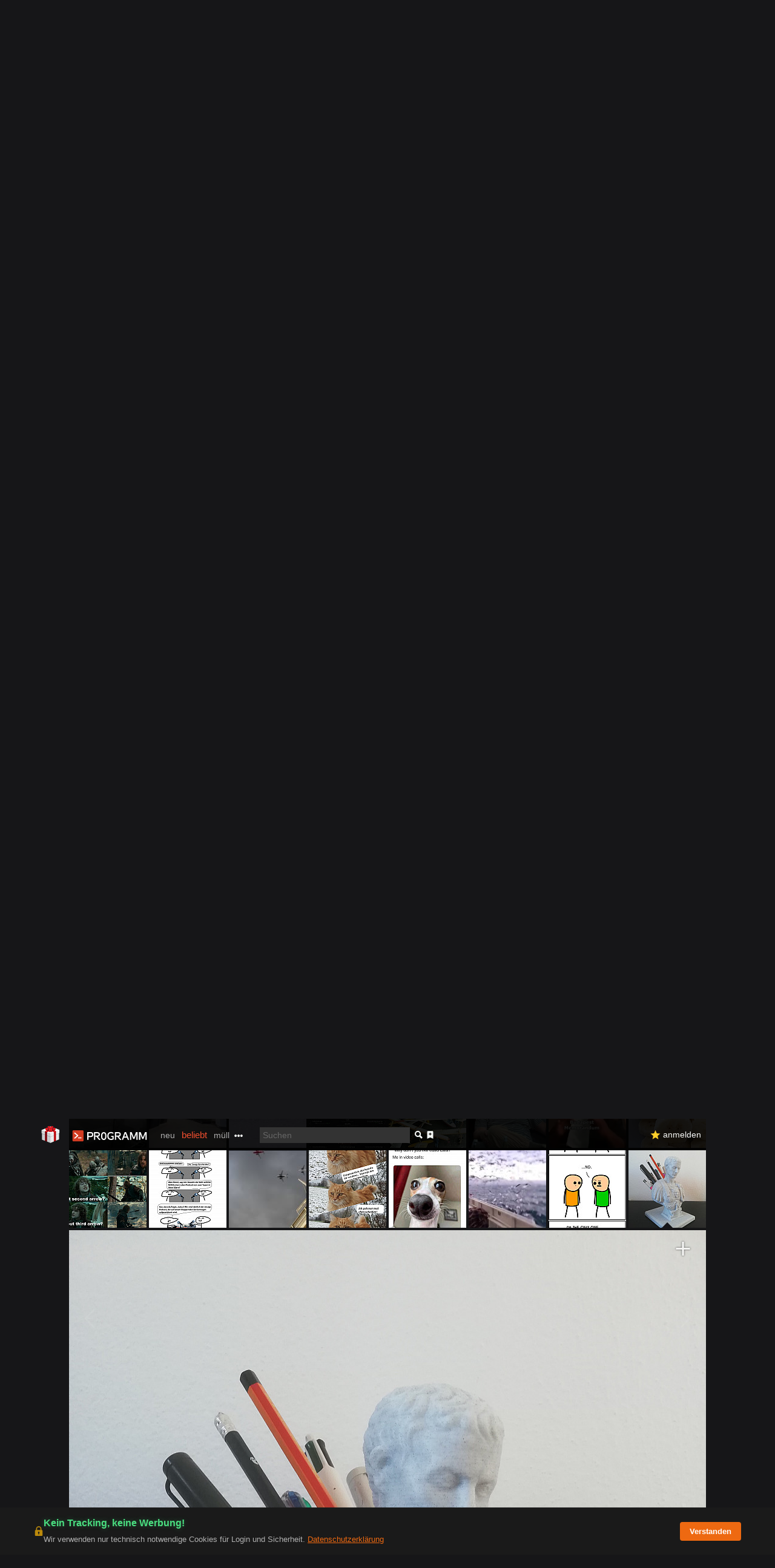

--- FILE ---
content_type: text/html; charset=utf-8
request_url: https://pr0gramm.com/top/5251479
body_size: 926
content:
<!doctype html>
<!--
	DAS PROGRAMM MAG DICH <3
-->
<html lang="de" prefix="og: https://ogp.me/ns#">
<head>
	<meta charset="utf-8">
	<title>pr0gramm.com</title>
	<link rel="stylesheet" type="text/css" href="/media/pr0gramm.min.css?9f3358be-ht">
	<link rel="icon" sizes="32x32 16x16" href="/favicon.ico">
	<link rel="icon" href="/media/pr0gramm-notext.svg" type="image/svg+xml">
	<link rel="icon" href="/media/pr0gramm-favicon.png">

	<link rel="apple-touch-icon" href="/apple-touch-icon.png">

	<meta name="description" content="Die besten Bilder und Videos aus dem Netz">
	<meta name="viewport" content="width=device-width,initial-scale=1">
	<meta name="mobile-web-app-capable" content="yes">
	<meta name="theme-color" content="#ee4d2e">

	<link rel="preconnect" href="https://thumb.pr0gramm.com/" crossorigin>
	<link rel="dns-prefetch" href="https://thumb.pr0gramm.com/">
	<link rel="preconnect" href="https://img.pr0gramm.com/" crossorigin>
	<link rel="dns-prefetch" href="https://img.pr0gramm.com/">

	<link rel="manifest" href="/manifest.json">
	<!-- Google Tag Manager - DISABLED -->
	<!-- Code kept for potential future use but commented out -->
	<!--
	<script>(function(w,d,s,l,i){w[l]=w[l]||[];w[l].push({'gtm.start':
				new Date().getTime(),event:'gtm.js'});var f=d.getElementsByTagName(s)[0],
			j=d.createElement(s),dl=l!='dataLayer'?'&l='+l:'';j.async=true;j.src=
			'https://www.googletagmanager.com/gtm.js?id='+i+dl;f.parentNode.insertBefore(j,f);
	})(window,document,'script','dataLayer','GTM-P64C9NK5');
	</script>
	-->
</head>
<body>
	<!-- Google Tag Manager noscript - DISABLED -->
	<!--
	<noscript>
		<iframe src="https://www.googletagmanager.com/ns.html?id=GTM-P64C9NK5" height="0" width="0" style="display:none;visibility:hidden"></iframe>
	</noscript>
	-->
	<noscript><div class="noscript">
		Please enable JavaScript or visit the <a href="/static/">static version</a> of this site.
	</div></noscript>
	<script type="text/javascript" src="/media/pr0gramm.min.js?9f3358be-ht"></script>
</body>
</html>


--- FILE ---
content_type: text/css
request_url: https://pr0gramm.com/media/pr0gramm.min.css?9f3358be-ht
body_size: 35714
content:
/* DAS PR0GRAMM MAG CSS...
	eigentlich garnicht so doll :/
*/

/* Amalgamation 2026-01-07 10:40:18 */
   @font-face{font-family:'pict0gramm';src:url('/media/fonts/pict0gramm.eot?forceV9');src:url('/media/fonts/pict0gramm.eot?#iefix&forceV9') format('embedded-opentype'), url('/media/fonts/pict0gramm.woff?forceV9') format('woff'), url('/media/fonts/pict0gramm.ttf?forceV9') format('truetype'), url('/media/fonts/pict0gramm.svg#pict0gramm?forceV9') format('svg');font-weight:normal;font-weight:400;text-rendering:optimizeLegibility;-webkit-font-smoothing:subpixel-antialiased;}
.pict{font-family:"pict0gramm";line-height:1;-webkit-font-smoothing:antialiased;-moz-osx-font-smoothing:grayscale;font-size:15px;-webkit-touch-callout:none;-webkit-user-select:none;-khtml-user-select:none;-moz-user-select:none;-ms-user-select:none;user-select:none;}
.theme-preview-0{border-bottom:1px solid #ee4d2e;}
:root{--theme-main-color:#ee4d2e;--theme-secondary-color:#75c0c7;--theme-logo-color:#d23c22;}
.theme-preview-1{border-bottom:1px solid #1db992;}
body.theme-1{--theme-main-color:#1db992;--theme-secondary-color:#1b9677;--theme-logo-color:#1db992;}
.theme-preview-2{border-bottom:1px solid #bfbc06;}
body.theme-2{--theme-main-color:#bfbc06;--theme-secondary-color:#b0ad05;--theme-logo-color:#bfbc06;}
.theme-preview-3{border-bottom:1px solid #008fff;}
body.theme-3{--theme-main-color:#008fff;--theme-secondary-color:#36a7ff;--theme-logo-color:#008fff;}
.theme-preview-4{border-bottom:1px solid #ff0082;}
body.theme-4{--theme-main-color:#ff0082;--theme-secondary-color:#f90081;--theme-logo-color:#ff0082;}
*{-webkit-box-sizing:border-box;-moz-box-sizing:border-box;box-sizing:border-box;}
img{border:0;}
html, body{touch-action:manipulation;background:#161618;font-family:sans-serif;line-height:1.3;color:#f2f5f4;font-size:14px;padding:0;margin:0;min-height:100%;overflow-anchor:none;}
a, .link{color:#75c0c7;color:var(--theme-secondary-color);text-decoration:none;}
.action{color:#ee4d2e;color:var(--theme-main-color);}
a:hover, .link:hover, .action:hover{cursor:pointer;color:#f5f7f6;}
.time{color:#bbb;font-weight:normal;margin-left:4px;}
a.time:hover{color:#f5f7f6;text-decoration:underline;}
.user-only, .guest-only{display:none;}
.status-user .user-only, .status-guest .guest-only{display:inline-flex;}
.status-user div.user-only, .status-guest div.guest-only{display:inline-flex;}
h1{font-size:24px;}
h2{font-weight:normal;text-transform:uppercase;font-size:21px;margin:12px 0 12px 0;}
h3{font-size:14px;color:#f5f7f6;font-weight:normal;text-transform:uppercase;margin:24px 0 8px 0;}
p{margin:1em 0 1em 0;}
.warn{color:#fc8833;}
p.warn{margin:4px 0 4px 2px;}
p.success{margin:4px 0 4px 2px;color:#84ee2e;}
.unimportant{color:#888;}
.small{font-size:10px;}
div.clear{clear:both;}
.info-badge{color:#f2f5f4;background-color:var(--theme-logo-color);padding:2px 6px;border-radius:4px;opacity:0.8;user-select:none;font-size:65%;}
div#page{margin:0 auto;position:relative;margin-bottom:3em;}
:root{--header-bar-height:52px;}
div#head{margin:0 auto;position:fixed;top:0;left:0px;right:0px;height:var(--header-bar-height);z-index:101;-webkit-transform:translateZ(0);}
body.one-sidebar div#head, body.one-sidebar div#page{padding-left:300px;}
body.two-sidebars div#head, body.two-sidebars div#page{padding:0 300px;}
body.in-app #head{display:none;}
body:not(.in-app) div#main-view{margin-top:var(--header-bar-height);position:relative;}
.fixed-sidebar-left{right:0;left:-920px;}
.fixed-sidebar-right{left:0;right:-920px;}
#footer-links{font-size:12px;width:300px;position:fixed;bottom:0;right:0;left:-920px;margin:auto;z-index:10;text-align:right;line-height:2;padding-bottom:8px;background-color:#161618;}
body.no-sidebar #footer-links, body.wide-no-sidebar #footer-links{width:225px;bottom:0;text-align:left;right:auto;line-height:1.3;padding:2px 0 2px 4px;background-color:rgba(0, 0, 0, 0.6);}
body.no-sidebar #footer-links div, body.wide-no-sidebar #footer-links div{display:inline;margin-right:10px;}
#footer-links a{color:#888;margin-right:8px;}
#footer-links a:hover{color:#f5f7f6;}
#head-content{position:relative;background-color:rgba(0, 0, 0, 0.9);height:100%;}
#head-menu{padding:13px 0 0 16px;}
.head-link{color:#f5f7f6;}
.head-link:hover{color:#ee4d2e;color:var(--theme-main-color);cursor:pointer;}
a.head-tab{font-weight:normal;color:#aaa;margin:4px 4px 0 4px;display:inline-block;}
a.head-tab.active, a.head-tab:hover{color:var(--theme-main-color);}
#page.lt7 a#tab-admin{display:none;}
#pr0gramm-logo{width:130px;height:25px;}
#pr0gramm-logo-background{fill:#d23c22;fill:var(--theme-logo-color);}
#pr0gramm-logo-link{float:left;display:block;overflow:hidden;margin:14px 13px 4px 4px;}
#pr0gramm-logo-link svg{height:30px;}
#page.lt4 #pr0gramm-logo-link{width:20px;}
.user-info{margin:17px 8px 0 0;float:right;}
#page.lt5 #user-profile-name{display:none;}
#user-profile-icon{display:none;}
#page.lt5 #user-profile-icon{display:inline;}
svg.elipsis-icon{fill:currentColor;stroke:none;width:14px;margin-bottom:-3px;}
svg.bookmark-icon{fill:currentColor;stroke:none;width:8px;vertical-align:bottom;margin:0 8px 2px 8px;}
svg.trending-icon{fill:currentColor;stroke:none;width:14px;vertical-align:bottom;margin:0 5px 2px 5px;}
svg.calendar-icon{fill:currentColor;stroke:none;width:12px;vertical-align:bottom;margin:0 6px 2px 6px;}
svg.chronicle-icon{fill:currentColor;stroke:none;width:13px;vertical-align:bottom;margin:0 6px 2px 5px;}
div.bookmark-row{margin:10px 4px 6px 4px;}
div.bookmark-row .pict{width:24px;text-align:center;display:inline-block;}
.pict.bookmark-collection{vertical-align:top;margin-top:2px;}
div.bookmark-row a{color:#fff;}
div.bookmark-row a:hover{color:#ee4d2e;color:var(--theme-main-color);}
div.bookmarks-head{margin:24px 8px 4px 10px;display:flex;justify-content:space-between;}
span.bookmarks-head-type{color:#999;}
span.bookmarks-head-divider{flex-grow:1;display:inline-block;background:#555;height:1px;margin:9px 16px 0 16px;}
.bookmark-add:hover{cursor:pointer;color:#ee4d2e;color:var(--theme-main-color);}
span.side-link{color:#aaa;}
span.side-link a{color:#aaa;}
.bookmark-delete{cursor:pointer;font-size:12pt;float:right;padding:0 12px 4px 8px;color:#555;font-weight:bold;}
div.bookmark-row.undo-delete-row{opacity:0.6;margin-left:12px;}
#page.desktop .bookmark-delete{display:none;}
.bookmark-delete:hover{color:#f40;}
#page.desktop .bookmark-row:hover .bookmark-delete{display:inline;}
#bookmarks-view{position:relative;min-height:40px;}
@keyframes spinner{to{transform:rotate(360deg);}
}
.spinner::before{content:"";box-sizing:border-box;position:absolute;top:50%;left:50%;width:20px;height:20px;margin-top:-10px;margin-left:-10px;border-radius:50%;border:2px solid #555;border-top-color:#111;border-bottom-color:#111;animation:spinner 1s ease infinite;}
#filter-link{margin:0 8px 0 18px;}
#filter-link-flag{display:none;margin-right:4px;}
#page.lt5 #filter-link-name{display:none;}
#page.lt5 #filter-link-flag{display:inline;}
#search-form-spacer{margin-left:20px;}
#search-form-inline{display:inline;}
#bookmark-button{position:relative;top:2px;margin-right:24px;font-size:17px;background:transparent;cursor:pointer;}
#bookmark-button:hover{color:#ee4d2e;color:var(--theme-main-color);}
#search-submit-inline{padding:2px 0 6px 3px;background:transparent;font-size:14px;}
#search-submit-inline:hover{color:#ee4d2e;color:var(--theme-main-color);}
input.q{background-color:#333;width:248px;}
#page.status-user.lt6 #search-form-inline, #page.status-guest.lt5 #search-form-inline{display:none;}
#search-input-in-menu{display:none;}
#search-button{display:none;margin-right:8px;cursor:pointer;}
#page.status-user.lt6 #search-button, #page.status-guest.lt5 #search-button{display:inline;}
#page.status-user.lt6 #search-input-in-menu, #page.status-guest.lt5 #search-input-in-menu{display:block;}
@media screen and (min-width:655px){#pr0mium-link{margin-right:0.2em;}
}
@media screen and (max-width:655px){#pr0mium-link span.pict{position:relative;bottom:2px;}
}
#pr0mium-link span.pict{font-size:19px;color:#fcce2a;}
#pr0mium-link:hover, #pr0mium-link:hover span.pict{color:var(--theme-main-color);}
#inbox-link{margin:0 10px 0 12px;}
#inbox-link, #inbox-link.empty:hover{color:#ee4d2e;color:var(--theme-main-color);}
#inbox-link.empty{color:#f5f7f6;}
.terminal{background-color:rgba(0, 0, 0, 0.9);position:absolute;padding:4px 8px;font-family:courier, monospace;}
.terminal-location{color:#888;}
.terminal-command{color:#fff;}
.terminal-comment{color:#00bb00;}
.tip-menu{display:none;position:absolute;top:61px;left:250px;background-color:#000;filter:drop-shadow(0 20px 30px #000);}
.tip-menu-visible{display:block;animation:tip-enter 0.125s;animation-timing-function:cubic-bezier(0.19, 1, 0.22, 1);}
.tip-menu-body{width:290px;padding:4px 8px;overflow-y:auto;max-height:calc(100vh - 70px);}
.tip-menu::after{content:"";position:absolute;top:-9px;left:136px;width:0;height:0;z-index:1;border-left:9px solid transparent;border-right:9px solid transparent;border-bottom:9px solid rgba(0, 0, 0, 0.9);}
@media only screen and (max-width:600px){.tip-menu{top:var(--header-bar-height);width:100%;}
.tip-menu::after{display:none;}
.tip-menu-body{width:initial;}
.tip-menu-visible{animation:tip-enter-mobile 0.125s;}
.tip-menu-primary-button{min-height:3em;}
}
@keyframes tip-enter{0%{opacity:0;transform:translateY(50px);}
100%{opacity:1;transform:0;}
}
@keyframes tip-enter-mobile{0%{opacity:0;transform:translateY(calc(var(--header-bar-height) / -2));}
100%{opacity:1;transform:0;}
}
#search-menu input{width:100%;}
div.search-exclude label{display:inline-block;margin-right:6px;}
input.exclude{background-color:#333;}
div.search-row{margin:0 0 18px 0;}
input[type="submit"].search-submit{font-size:14px;padding:8px 2px 8px 2px;}
#search-menu div.search-row-head{font-size:12px;letter-spacing:0.7px;margin:4px 0 4px 4px;}
#page.lt8 #search-form-inline input.q{width:148px;}
.search-help{display:block;float:right;width:11em;height:1.4em;overflow:hidden;background-color:#333;border-radius:0.7em;white-space:nowrap;margin-right:4px;position:relative;transition:width 0.1s;}
.search-help-inner{position:absolute;right:3px;}
.search-help-inner > span{top:1px;position:relative;}
#page.lt4 #filter-menu{left:140px;}
.filter-setting-list{display:flex;flex-direction:column;gap:2px;padding-left:16px;padding-right:16px;}
.filter-setting{display:flex;align-items:center;justify-content:left;gap:8px;height:55px;padding:4px 2px;cursor:pointer;}
#filter-save{font-size:14px;padding:8px 2px 8px 2px;width:100%;}
.filter-name{text-transform:uppercase;font-size:12px;color:#fff;white-space:nowrap;min-width:65px;display:flex;gap:8px;justify-content:left;align-items:center;}
.filter-desc{font-weight:normal;font-size:12px;color:#bbb;text-shadow:0 0 1px rgba(0, 0, 0, 0.2);font-style:normal;padding-right:8px;}
.filter-setting em{color:#f5f7f6;letter-spacing:1px;font-style:normal;}
.filter-setting:hover .filter-name{color:#fff;}
.filter-setting.active .filter-name{color:#ee4d2e;color:var(--theme-main-color);}
.filter-check{display:inline-block;width:14px;height:14px;border-radius:50%;border:1px solid #fff;}
.filter-setting.active .filter-check{border:1px solid #ee4d2e;border:1px solid var(--theme-main-color);background-color:#ee4d2e;background-color:var(--theme-main-color);}
#key-indicator{z-index:400;position:fixed;margin:auto;left:0;right:0;top:40%;text-align:center;max-height:100%;overflow:hidden;background-color:rgba(43, 46, 49, 0.9);color:#ee4d2e;color:var(--theme-main-color);padding:14px;font-size:32px;max-width:80px;height:60px;border-radius:5px;display:flex;align-items:center;justify-content:center;}
.checks > .check{margin-top:10px;background:#222;margin-right:auto;max-width:75%;padding:10px;text-align:left;}
.checks > .check > .icon{font-weight:bold;text-align:left;}
#tab-top{font-size:15px;margin-left:3px;margin-right:3px;}
input, textarea{font-family:sans-serif;font-size:14px;margin:0;border:0;background-color:#1b1e1f;color:#bbb;outline:none;padding:5px;border-radius:0;appearance:none;-webkit-appearance:none;}
::-webkit-input-placeholder{color:#666;}
::-moz-placeholder{color:#666;}
:-ms-input-placeholder{color:#666;}
textarea{height:96px;width:100%;margin-bottom:4px;resize:vertical;}
textarea:invalid{outline:none;box-shadow:none;}
input.wide{width:100%;}
input.text-line{width:300px;}
input.important{background:#222;width:330px;font-size:18px;padding:8px 4px;}
input.number{width:32px;text-align:right;}
input[type="number"]::-webkit-inner-spin-button, input[type="number"]::-webkit-outer-spin-button{-webkit-appearance:none;margin:0;}
input[type="number"]{-moz-appearance:textfield;}
input:focus, textarea:focus{background-color:#212425;color:#f5f7f6;}
input[disabled]{background-color:#3737379c !important;color:#888 !important;cursor:not-allowed;}
button::-moz-focus-inner, input[type="button"]::-moz-focus-inner, input[type="submit"]::-moz-focus-inner{border:0;padding:0;margin:-1px 0 0 0;}
button.secondary, input[type="button"].secondary, input[type="submit"].secondary{background-color:transparent;color:var(--theme-main-color);}
button.activate, input[type="submit"].activate, input[type="button"].activate{background-color:#00bb00;color:#000;}
button.misc, input[type="submit"].misc, input[type="button"].misc{background-color:#fc8833;color:#000;}
button.misc2, input[type="submit"].misc2, input[type="button"].misc2{background-color:#f0f;color:#000;}
button.delete, input[type="button"].delete, input[type="submit"].delete{background-color:#d23c22;color:#fff;}
button.remove, input[type="button"].remove, input[type="submit"].remove{background-color:#000;color:#fff;}
button.confirm, input[type="button"].confirm, input[type="submit"].confirm{margin:32px 0 0 0;width:300px;padding:12px;font-size:16px;}
.confirm-button, button, input[type="button"], input[type="submit"]{font-weight:600;display:inline-block;text-align:center;padding:8px 8px 6px 8px;margin:0;color:#f5f7f6;cursor:pointer;background-color:#ee4d2e;background-color:var(--theme-main-color);font-size:12px;border:none;}
.confirm-button:hover, button:hover, button:focus, input[type="button"]:hover, input[type="button"]:focus, input[type="submit"]:hover, input[type="submit"]:focus{outline:none;text-shadow:none;color:#555;background-color:#f5f7f6;}
button.cancel, button:disabled, input[type="button"].cancel, input[type="button"]:disabled, input[type="submit"]:disabled, input[type="submit"].cancel{background-color:#212425;color:#888;}
button:disabled, input[type="button"]:disabled, input[type="submit"]:disabled{cursor:not-allowed;}
input[type="checkbox"]{-webkit-appearance:checkbox;}
input[type="radio"]{-webkit-appearance:radio;}
input.box-from-label{display:none;}
input.box-from-label + label{cursor:pointer;position:relative;padding-left:18px;margin:4px 4px;}
input[disabled].box-from-label + label{color:#888 !important;cursor:not-allowed;}
input.box-from-label + label::before{position:relative;width:11px;height:11px;display:inline-block;background-color:transparent;border:1px solid #f5f7f6;content:"";position:absolute;top:2px;left:0;}
input[type="radio"].box-from-label + label::before{border-radius:50%;border-width:1.45px;}
input.box-from-label:checked + label::before{background-color:#f5f7f6;}
.card-radio{display:flex;flex-direction:column;gap:8px;}
.card-radio-list{display:grid;gap:16px;grid-template-columns:repeat(auto-fill, 250px);}
.card-radio-list input.box-from-label + label::before{left:unset;right:-13px;}
select{-webkit-appearance:none;-moz-appearance:none;appearance:none;border:0;background-color:#1b1e1f;padding:3px;color:#bbb;width:40%;}
select.with-arrow{background-image:url("data:image/svg+xml,%3Csvg xmlns='http://www.w3.org/2000/svg' width='100' height='100' style='fill:%23bbb;'%3E%3Cpolygon points='0,0 100,0 50,50'/%3E%3C/svg%3E");background-size:12px;background-position:calc(100% - 10px) 10px;background-repeat:no-repeat;}
select.overlay{-webkit-appearance:none;-moz-appearance:none;appearance:none;border:0;background-color:#1b1e1f;padding:3px;color:#bbb;width:300px;font-size:12px;}
optgroup{background-color:#333;color:#fff;}
.form-section{padding-bottom:24px;}
label{display:block;margin:0 0 2px 2px;}
label.checkbox-label{display:inline;}
span.field-details{color:#aaa;}
p.field-details{color:#aaa;margin:4px 0 24px 2px;}
div.form-row{margin:8px 0 12px 0;}
.card div.form-row, .card div.form-col{display:flex;gap:10px;}
.card div.form-row{flex-direction:row;align-items:center;}
.card div.form-col{flex-direction:column;align-items:flex-start;}
.card div.form-col > label, .card div.form-row > label{order:1;}
.card div.form-col > input, .card div.form-col > select, .card div.form-col > textarea, .card div.form-row > input, .card div.form-row > select, .card div.form-row > textarea{order:2;}
.card div.form-row.reversed label, .card div.form-row.reversed > label{order:2;}
.card div.form-col.reversed > input, .card div.form-col.reversed > select, .card div.form-col.reversed > textarea, .card div.form-row.reversed > input, .card div.form-row.reversed > select, .card div.form-row.reversed > textarea{order:1;}
div.divider{border-top:1px solid #666;padding:8px 0 0 0;margin:16px 0 8px 0;}
div.disabled-wrap{position:relative;}
div.disabled-overlay{position:absolute;left:0;right:0;top:0;bottom:0;z-index:10;background-color:#161618;opacity:0.7;}
input[type="button"].confirm.pay-with-wire{width:240px;text-align:center;}
input:required + label::after, select:required + label::after, textarea:required + label::after{content:" *";color:red;}
#bt-badge{text-align:center;position:fixed;top:30%;left:40%;width:400px;height:400px;border-radius:25px;background:#fff;}
details > summary{cursor:pointer;}
div.input-stack{display:flex;flex-direction:column;gap:5px;}
div.input-stack > *{display:flex;align-items:center;flex-direction:row;gap:10px;}
input[type="range"]{background-color:transparent;-webkit-appearance:none;width:100%;margin:6px 0;}
input[type="range"]:focus{outline:none;}
input[type="range"]::-webkit-slider-runnable-track{width:100%;height:2px;cursor:pointer;box-shadow:none;background:#ffffff;border-radius:0px;border:none;}
input[type="range"]::-webkit-slider-thumb{box-shadow:none;border:none;height:14px;width:3px;border-radius:7px;background:#ffffff;cursor:pointer;-webkit-appearance:none;margin-top:-6px;}
input[type="range"]:focus::-webkit-slider-runnable-track{background:#ffffff;}
input[type="range"]::-moz-range-track{width:100%;height:2px;cursor:pointer;box-shadow:none;background:#ffffff;border-radius:0px;border:none;}
input[type="range"]::-moz-range-thumb{box-shadow:none;border:none;height:14px;width:3px;border-radius:7px;background:#ffffff;cursor:pointer;}
input[type="range"]::-ms-track{width:100%;height:2px;cursor:pointer;background:transparent;border-color:transparent;color:transparent;}
input[type="range"]::-ms-fill-lower{background:#ffffff;border:none;border-radius:0px;box-shadow:none;}
input[type="range"]::-ms-fill-upper{background:#ffffff;border:none;border-radius:0px;box-shadow:none;}
input[type="range"]::-ms-thumb{box-shadow:none;border:none;height:14px;width:3px;border-radius:7px;background:#ffffff;cursor:pointer;height:2px;}
input[type="range"]:focus::-ms-fill-lower{background:#ffffff;}
input[type="range"]:focus::-ms-fill-upper{background:#ffffff;}
h1.pane-head{padding:16px 0;margin:0;font-weight:normal;}
@media all and (max-width:540px){h1.pane-head{font-size:1.6em;}
}
@media all and (min-width:672px){h1.pane-head{font-size:1.9em;}
}
@media all and (min-width:1024px){h1.pane-head{font-size:2.4em;}
}
@media all and (min-width:1157px){h1.pane-head{font-size:3.5em;}
}
h2.main-message{text-align:center;padding:64px 0 64px 0;}
h2.section{margin:38px 0 12px 0;}
h2.section .section-edit{font-size:14px;text-transform:none;margin-left:16px;}
h3.section{color:#777;}
h3.compact{margin:0 0 12px 0;}
.pane{padding:24px 4px;}
.tab-bar{padding:12px 0;font-size:16px;}
.tab-bar a{margin-right:16px;color:#f5f7f6;}
.tab-bar a:hover, .tab-bar a.active{color:#ee4d2e;color:var(--theme-main-color);}
.tab-bar span{color:#888;}
.tab-bar em{font-style:normal;margin-right:16px;margin-left:4px;}
.fine-print{margin:0;padding:0 0 0 20px;list-style:none;}
ol.fine-print li, ul.fine-print li{margin-bottom:3px;padding:0;font-size:12px;}
.fine-print>pre{overflow-x:auto;white-space:pre-wrap;white-space:-moz-pre-wrap;white-space:pre-wrap;white-space:-o-pre-wrap;word-wrap:break-word;}
.fine-print>pre.indent{margin-left:8px;}
.form-page{max-width:695px;}
.faint-footer{margin-top:48px;color:#555;}
.faint-footer a{color:#555;text-decoration:underline;}
.no-select{-webkit-touch-callout:none;-webkit-user-select:none;-khtml-user-select:none;-moz-user-select:none;-ms-user-select:none;user-select:none;}
.benis{color:#f5e743;}
@media only screen and (max-width:600px){.break-on-mobile::before{content:"\A";white-space:pre;}
}
.subscription-action>.pict, .collection-follow, .collection-unfollow{display:inline-block;vertical-align:middle;margin-right:2px;color:#fff;}
.user-stalk.dropdown-toggle:hover, .user-stalk.dropdown-content>li:hover, .user-stalk.dropdown-content>li:hover *{color:#ee4d2e;color:var(--theme-main-color);}
.user-stalk.dropdown-content{display:none;position:absolute;background-color:#212121;min-width:140px;z-index:1;padding:5px;-webkit-box-shadow:5px 9px 15px 5px rgba(0, 0, 0, 0.23);box-shadow:5px 9px 15px 5px rgba(0, 0, 0, 0.23);border-radius:3px;}
.user-stalk.dropdown-content>li{list-style:none;padding:2px;margin-bottom:5px;color:#fff;font-size:16px;}
.user-stalk.dropdown-content>li:hover{background:#474747;cursor:pointer;}
.user-stalk.dropdown-toggle{padding-right:12px;}
.user-stalk.dropdown-toggle:hover .user-stalk.dropdown-content{display:block;}
#user-report{font-size:16px;padding:8px;float:right;}
#user-admin{float:right;font-size:16px;padding:8px;}
.user-stalk.dropdown-toggle, .action.collection-unfollow, .action.collection-follow, .user-block, .user-unblock, .user-send-pm{display:inline-block;font-size:12px;color:#fff;background-color:#ee4d2e;background-color:var(--theme-main-color);padding:3px 12px;margin-left:16px;vertical-align:8px;cursor:pointer;}
.user-stalk.dropdown-toggle, .action.collection-unfollow, .action.collection-follow{vertical-align:2px;}
.user-unblock{background-color:#555;}
.subscription-notice::before{content:"\A";white-space:pre;}
.subscription-notice{font-size:small;display:none;}
.user-stalk.dropdown-toggle:hover, .action.collection-unfollow:hover, .action.collection-follow:hover, .user-block:hover, .user-unblock:hover, .user-send-pm:hover{color:#555;background-color:#f5f7f6;}
.follow-non-paid{display:none;}
.tab-bar em.follow-count{margin-right:4px;}
a.follow-list, a.stats{font-weight:normal;font-size:14px;color:#75c0c7;color:var(--theme-secondary-color);}
.user-stats{color:#888;padding:16px 0 16px 0;}
.user-score-pane{font-size:32px;}
.user-score{color:#f5f7f6;}
.tab-bar .user-mark{text-transform:uppercase;float:right;margin:0 8px 0 0;}
.with-background-image{z-index:1;}
.with-background-image::before{z-index:-1;user-select:none;pointer-events:none;content:"";position:absolute;top:0;left:0;width:100%;height:100%;max-width:100%;background-image:var(--background-image-url);background-size:contain;background-repeat:no-repeat;opacity:0;animation:fadeInProfileBackground 0.25s forwards;}
@keyframes fadeInProfileBackground{0%{opacity:0;}
100%{opacity:1;}
}
.badges{margin:20px 0;}
a.badge{position:relative;display:inline-block;margin:4px 4px;}
a.badge img{display:block;height:34px;max-width:34px;}
span.badge-extra{position:absolute;left:0;top:2px;display:block;font-size:14px;font-weight:bold;text-align:center;color:#161618;width:100%;}
span.badge-years{top:calc(50% - 11px);font-size:16px;color:#fff;}
.badges .badge-group{display:inline-block;position:relative;z-index:0;overflow:visible;vertical-align:baseline;}
.badges .badge-group .badge-group-gradient{position:absolute;height:100%;width:100%;background:linear-gradient(90deg, #161618 0%, rgba(255, 255, 255, 0) 100%);z-index:1;pointer-events:none;opacity:1;transition:opacity 0.3s ease;}
.badges .badge-group.expanded::before{opacity:0;}
.badges .badge-group .badge{position:relative;overflow:hidden;transition:all 0.3s ease;display:inline-block;vertical-align:baseline;}
.badges .badge-group.expanded .badge-group-gradient{opacity:0;}
.badges .badge-group:not(.expanded) .badge{display:none;}
.badges .badge-group:not(.expanded) .badge:nth-last-child(-n + 4){display:inline-block;}
.badges .badge-group.expanded .badge{display:inline-block !important;opacity:1 !important;}
.badges .badge-group:not(.expanded) .badge:first-child{margin-left:0;}
.badges .badge-group:not(.expanded) .badge:last-child{z-index:2;}
.badges .badge-group:not(.expanded) .badge{margin:0 -14px 0 0;width:34px;}
.badges .badge-group:not(.expanded) .badge:last-child{margin-right:0;}
.badges .badge-group::before{content:'';position:absolute;left:-10px;right:-10px;top:-10px;bottom:-10px;z-index:-1;}
.badges .badge-group.expanded .badge{margin:0px 3px !important;width:auto !important;}
.badges .badge-group.expanded .badge:first-child{margin-left:0px !important;}
.badges .badge-group.expanded .badge:last-child{margin-right:0px !important;}
.badges .badge-group:not(.expanded) .badge:nth-last-child(n + 5){opacity:0;margin-right:-43px;}
.badges .badge-group.expanded .badge{cursor:pointer;}
.badges .badge-group{cursor:pointer;}
.badges .badge-group.expanded{display:inline;white-space:normal;}
.collection-edit-form, .collection-delete-form, .collection-move-form{display:none;}
.collection-make-default, .collection-toggle-move{margin-left:16px;}
.collection-toggle-delete{color:#555;margin-left:16px;}
.collection-curators{display:flex;flex-direction:column;flex-wrap:wrap;justify-content:flex-start;align-items:normal;align-content:normal;margin-top:1em;max-height:75px;overflow-y:auto;overflow-x:hidden;}
.collection-curators:nth-child(1){display:block;flex-grow:0;flex-shrink:1;flex-basis:auto;align-self:auto;order:0;}
span.badge-tags{top:9px;transform:rotate(42.5deg);font-size:8px;color:#fff;}
#page:not(.lt8) .form-page-upload{display:inline-block;}
.form-page-side-panel{display:none;}
#page:not(.lt8) aside.form-page-side-panel{display:inline-block;height:100%;vertical-align:top;margin-left:32px;}
.upload-form-page-side-panel-color{display:flex;gap:8px;align-items:center;}
.upload-form-page-side-panel-color-view{display:inline-block;width:75px;height:2em;background-color:var(--color-hint);}
.upload-form-page-side-panel{display:flex;gap:8px;flex-direction:column;}
.upload-form-page-side-panel code{background-color:#212121;padding:2px 6px 1px 6px;}
div.followed-user{float:left;height:128px;width:340px;margin:24px 0;}
div.follow-details{float:left;padding-left:12px;position:relative;height:128px;width:200px;}
div.follow-times{margin:16px 0 0 2px;}
div.follow-details .user-follow, div.follow-details .user-unfollow{position:absolute;bottom:0;margin:0;}
div.follow-details .user-subscribe, div.follow-details .user-unsubscribe{position:absolute;left:120px;bottom:4px;margin:0;}
div.follow-details.following .user-follow{display:none;}
div.follow-details.not-following .user-unfollow, div.follow-details.not-following .user-subscribe, div.follow-details.not-following .user-unsubscribe{display:none;}
div.follow-details.subscribed .user-subscribe{display:none;}
div.follow-details.unsubscribed .user-unsubscribe{display:none;}
.inbox-nav-bar{font-size:12px;padding:32px 0 16px 0;}
.inbox-nav{text-transform:uppercase;}
.inbox-nav.older{float:right;}
.user-show-all{text-transform:none;font-size:14px;margin-left:16px;}
.conversations-pane{width:200px;float:left;border-right:1px solid #252525;padding-bottom:72px;}
.conversation-tab{display:block;padding:8px 0 8px 2px;cursor:pointer;}
.conversation-tab:hover, .conversation-tab.active{background-color:#191919;}
.conversation-tab.active{background-color:#222;}
.time.unimportant{color:#444;}
.message-row{display:flex;justify-content:flex-start;}
.message-row-own{justify-content:flex-end;}
.private-messages{margin-left:210px;max-width:710px;}
.message{max-width:532px;margin:0 0 16px 0;position:relative;}
.message.message-own{margin-left:16px;color:#aaa;}
.comment-foot.message-foot{padding-bottom:12px;border-bottom:0;}
#page.lt4 .conversations-pane{width:120px;overflow:hidden;}
#page.lt4 .private-messages{margin-left:110px;overflow:hidden;}
#page.lt4 .private-messages .comment-content, #page.lt4 .private-messages .comment-foot{margin-left:4px;}
#page.lt4 .message{max-width:270px;}
textarea.comment.private-message{width:100%;max-width:none;}
.private-message-form{padding-left:28px;margin-bottom:32px;}
.private-message-form .message-input-disabled{height:2em;}
#page.lt4 .private-message-form{padding-left:0;}
.unread-count{display:inline-block;border-radius:50%;background-color:#ee4d2e;background-color:var(--theme-main-color);min-width:14px;height:14px;font-size:10px;color:#fff;text-align:center;margin-left:2px;vertical-align:top;padding-right:1px;}
.tab-bar .unread-count{color:#fff;}
.unread-count.aside{float:right;margin-right:8px;}
.digest-list{display:flex;flex-direction:column;gap:16px;}
.digest-entry{display:flex;flex-direction:column;gap:8px;}
.digest-thumbs{display:flex;flex-wrap:wrap;min-width:calc((128px + 4px) * 3);}
#settings-logout-link{color:#ee4d2e;color:var(--theme-main-color);float:right;}
#settings-logout-link:hover{color:#fff;}
input.settings-save{margin-top:12px;}
.force-case{text-transform:none;}
div.divide-3-1, div.divide-3-2, div.divide-3-3{width:33%;}
div.divide-3-1{float:left;padding:16px 8px 16px 16px;}
div.divide-3-2{float:left;padding:16px 8px 16px 8px;}
div.divide-3-3{float:left;padding:16px 16px 16px 8px;}
div.divide-2-1, div.divide-2-2{width:50%;}
div.divide-2-1{float:left;padding:16px 8px 16px 16px;}
div.divide-2-2{float:right;padding:16px 16px 16px 8px;}
#page.lt4 div.divide-3-1, #page.lt4 div.divide-3-2, #page.lt4 div.divide-3-3, #page.lt4 div.divide-2-1, #page.lt4 div.divide-2-2{float:none;padding:16px;width:auto;}
.tagsinput{background:transparent;}
.ui-helper-hidden-accessible{display:none;}
#upload-droparea{color:#ccc;border:1px #ee4d2e solid;border:1px var(--theme-main-color) solid;padding:20px;text-transform:uppercase;text-align:center;cursor:pointer;}
#upload-droparea.active{background-color:#ee4d2e;background-color:var(--theme-main-color);color:#f5f7f6;}
#upload-droparea:hover{color:#f5f7f6;}
#upload-file{visibility:hidden;width:0;height:0;}
#upload-source{height:152px;}
#upload-preview{display:none;text-align:center;padding-top:12px;height:152px;}
#upload-preview img, #upload-preview video{max-width:460px;max-height:132px;}
.progress-bar{width:100%;height:3px;position:relative;background-color:#555;}
.progress{height:100%;background-color:#75c0c7;background-color:var(--theme-secondary-color);width:0%;}
.upload-tagsinput{min-height:26px;}
div.sfw-status{float:right;padding-left:4px;}
div.sfw-status label{display:inline-block;margin-right:6px;}
div.upload-similar{padding:8px 0;}
.upload-similar-images{display:flex;gap:8px;}
p.queue-description{text-align:center;}
h1.queue-position{margin:0;text-align:center;font-weight:bold;font-size:128px;}
.schedule-upload{margin-bottom:10px;}
input:invalid{color:#fc8833;}
.scheduled-items{display:grid;grid-template-columns:128px 1fr;grid-template-rows:1fr;gap:1px 1px;margin-bottom:15px;grid-template-areas:"thumb info";}
.scheduled-items>.thumb{grid-area:thumb;}
.scheduled-items>.info{grid-area:info;padding-left:10px;display:flex;gap:8px;flex-direction:column;}
h2.feature-head{text-align:center;font-size:21px;}
h2.feature-head.one-row{padding-top:16px;}
div.feature-icon{margin:24px 0;text-align:center;}
div.spacing{margin-bottom:64px;}
div.feature-icon img{width:140px;height:140px;}
p.feature-description{text-align:center;}
svg.product-sub-feature-icon{width:13px;color:#fcce2a;margin-left:7px;margin-right:9px;}
.product-sub-feature-icon{font-size:14pt;color:#fcce2a;margin-right:2px;}
.producte-feature-status{margin:0 8px 0 7px;font-size:18pt;line-height:0.2;}
.product-sub-feature{padding:8px;}
@media only screen and (min-width:1140px){.product-overview-grid{display:grid;grid-template-columns:repeat(3, 1fr);grid-template-rows:0.5fr 10fr 0.5fr;}
}
@media only screen and (max-width:1139px){.product-grid{max-width:400px;margin:10px auto auto;}
}
.product-grid{position:relative;display:grid;grid-template-columns:1fr;grid-template-rows:0.3fr 0.5fr 0.3fr;background:#222;text-align:center;}
.product-grid.selected{background-color:#333;}
.product-grid>.title{font-size:25px;padding:8px;}
.product-grid>.title>.subtitle{font-size:initial;color:#555;}
.product-grid>.title>.subtitle::before{content:"\A";white-space:pre;}
.product-grid>.price{padding:25px;font-size:calc(35px + 0.5vw);}
span.price-detail{font-size:calc(20px + 0.5vw);}
.price-monthly{position:absolute;top:42%;left:35%;font-size:15px;color:#3c3c3c;}
@media only screen and (min-width:1140px){.price-monthly.middle{top:45%;}
}
span.price-detail.discount{text-decoration-line:line-through !important;text-decoration:#c52b2f;}
span.price-symbol{font-size:calc(32px + 0.5vw);}
.product-grid>.select{max-height:100px;}
.product-grid>.select>.button{font-weight:600;display:inline-block;text-align:center;padding:8px 8px 6px 8px;margin:35px;color:#f5f7f6;cursor:pointer;font-size:18px;position:relative;width:56%;}
.product-grid>.select>.button:hover{outline:none;text-shadow:none;color:#555;background-color:#f5f7f6;}
.product-dropdown{position:relative;top:-35px;max-width:56%;background:#222222;text-align:center;margin-left:auto;margin-right:auto;}
.product-dropdown a{padding:12px 16px;text-decoration:none;display:block;}
.product-dropdown a:hover{background:#323232;}
.product-grid>.select>.button+.product-dropdown{display:none;}
.product-grid>.select>.button:hover+.product-dropdown, .product-grid>.select>.button.selected+.product-dropdown{display:block;}
.product-grid>.select>.product-dropdown:hover{display:block;}
.product-grid.offer-1{z-index:3;min-height:300px;grid-area:2 / 1 / 3 / 2;}
.product-grid.offer-2{z-index:2;min-height:300px;webkit-box-shadow:4px 2px #2f29294a, -4px 0 2px #2f29294a;-moz-box-shadow:4px 0 2px #2f29294a, -4px 0 2px #2f29294a;box-shadow:4px 0 2px #2f29294a, -4px 0 2px #2f29294a;grid-area:1 / 2 / 4 / 3;}
.product-grid.offer-3{z-index:1;min-height:300px;grid-area:2 / 3 / 3 / 4;}
.offer-1>.price, .offer-1>.select>.button{background-color:#008fff;}
.offer-1>.title{color:#008fff;}
.offer-2>.price, .offer-2>.select>.button{background-color:#1cb992;}
.offer-2>.title{color:#1cb992;}
.offer-3>.price, .offer-3>.select>.button{background-color:#ee4d2e;}
.offer-3>.title{color:#ee4d2e;}
form#payment-form{display:none;padding:16px 16px;}
#bt-overlay{z-index:101;display:none;background-color:rgba(255, 255, 255, 0.9);position:fixed;left:0;top:0;width:100%;height:100%;}
#bt-window{position:absolute;top:0;bottom:0;left:0;right:0;margin:auto;width:392px;height:460px;background-color:#fff;padding:8px;}
#bt-logo{display:block;width:100%;text-align:center;height:44px;margin:32px 0 32px 0;border:0;}
input#bt-complete-payment{background-color:#009cde;font-size:16px;font-weight:bold;padding:12px 8px;width:100%;margin:24px 0 0 0;}
input#bt-complete-payment:hover{background-color:#008ac5;color:#fff;}
input#gift_mail, input#gift_user{min-width:250px;}
.gift-select.confirm-button{margin-left:10px;}
.gift{padding:5px;background:#2a2e31;}
#gift-greeting{margin-top:10px;}
#gift_message{max-width:615px;}
#gift-greeting, #gift-receiver, #gift-deselect, #gift-receiver-mail, #gift-receiver-name{display:none;}
.checkout:disabled{pointer-events:none;cursor:none;}
.discount-badge{width:85px;height:88px;overflow:hidden;position:absolute;top:0px;right:0px;}
.discount-badge>div{font:bold 10px Sans-Serif;text-align:center;text-shadow:rgba(57, 53, 53, 0.5) 0px 1px 0px;box-shadow:0 0 1px 2px #1515155e;-moz-box-shadow:0 0 1px 2px #1515155e;-webkit-box-shadow:0 0 1px 2px #1515155e;-webkit-transform:rotate(45deg);-moz-transform:rotate(45deg);-ms-transform:rotate(45deg);-o-transform:rotate(45deg);transform:rotate(45deg);position:relative;padding:7px 0;left:-5px;top:15px;width:120px;background-color:#ff0082;color:#fffef9;}
.discount-badge>div::before, .discount-badge>div:after{content:"";position:absolute;bottom:-3px;}
.discount-badge>div::before{left:0;}
.discount-badge>div::after{right:0;}
.auth-box{background-color:#2a2e31;margin-left:auto;margin-right:auto;width:80%;max-width:550px;}
.auth-box>.auth-box-header{padding:16px;color:#a1a1a1;text-align:center;}
.auth-box>.auth-box-header>.auth-box-header-app-name{margin:10px 0;color:#fff;display:flex;justify-content:center;align-items:center;gap:16px;}
.auth-box>.auth-box-header>.auth-box-header-app-name>.auth-box-header-app-name-heading{font-size:32px;font-weight:bold;}
.auth-box>.auth-box-permissions{padding:16px;background-color:#212121;}
.auth-box>.auth-box-permissions ul{margin:24px 0 8px 0;list-style-type:none;display:flex;gap:8px;flex-direction:column;}
.auth-box .auth-box-icon{margin-right:2px;min-width:1.5em;display:inline-block;text-align:center;}
.auth-box>.auth-box-notes{padding:16px;}
.auth-box>.auth-box-options{padding:16px;display:flex;gap:8px;}
.auth-box>.auth-box-options>button{width:50%;padding:1em;}
.auth-box>.auth-box-footer{padding:16px;font-size:90%;color:#a1a1a1;text-align:center;}
@media only screen and (max-width:650px){.auth-box{margin:0;width:100%;}
}
.faq-container{padding-bottom:10px;margin:0 16px 48px;}
.faq-search-box{display:grid;grid-template-rows:35px;grid-template-areas:". .";gap:0;}
.faq-articles{display:grid;gap:10px 20px;}
.select-article{font-weight:bold;margin-bottom:20px;}
@media only screen and (min-width:650px){.faq-search-box{grid-template-columns:80% 20%;}
.faq-search{margin:80px 20% 10% 20%;}
.faq-articles{grid-template-columns:repeat(3, 1fr);}
}
@media only screen and (max-width:650px){.faq-search-box{grid-template-columns:70% 30%;}
.faq-search{margin:80px 0 10% 0;}
.faq-articles{grid-template-columns:1fr;}
}
body.in-app .faq-search{margin-top:16px;}
.faq-search-box input{background:#333;}
.faq-search-box button{border:none;background:var(--theme-main-color);color:#f5f7f6;font-weight:900;}
.faq-search-box button:hover{background:#f5f7f6;color:#555;outline:none;}
.faq-categories{display:grid;grid-template-rows:auto;gap:15px 15px;}
@media only screen and (min-width:650px){.faq-categories{grid-template-columns:1fr 1fr 1fr;}
}
@media only screen and (max-width:650px){.faq-categories{grid-template-columns:1fr;}
}
.faq-category{position:relative;background:#2a2e31;text-align:center;color:#f2f5f4;}
.faq-category span.pict{position:absolute;font-size:42px;left:5px;top:2px;color:#868686;}
.faq-category:hover{background:#f5f7f6;color:#555;}
.faq-articles-article>h3{margin-top:15px;}
.faq-articles-article{background:#2e2e2e2e;padding-left:10px;}
.faq-articles-article>h3{color:var(--theme-main-color);}
.faq-articles-article>p{color:#f2f5f4 !important;}
#faq-article>h2{color:var(--theme-main-color);}
#faq-article{background:#222;padding:11px;margin-bottom:30px;}
.score-chart{max-height:300px;padding-top:5px;overflow:visible;width:100%;}
.score-chart>polyline{fill:none;animation:draw 1.5s linear forwards;stroke:var(--theme-main-color);}
@keyframes draw{to{stroke-dashoffset:0;}
}
.score-chart>circle{fill:slategrey;animation:fadein 2s;}
@keyframes fadein{0%{opacity:0;}
70%{opacity:0;}
80%{opacity:0;}
100%{opacity:1;}
}
.score-chart>line{stroke:white;}
.grid{display:grid;grid-template-columns:repeat(12, 1fr);}
@media only screen and (max-width:800px){.list-items-wrapper{grid-column:auto / span 12;}
.list-comments-wrapper{grid-column:auto / span 12;}
}
@media only screen and (min-width:801px){.list-items-wrapper{grid-column:auto / span 6;}
.list-comments-wrapper{grid-column:auto / span 6;}
}
.list-comments, .list-items{background:#212121;max-height:555px;min-height:555px;max-width:90%;margin-right:auto;margin-left:auto;overflow:auto;}
.key-indicators>div{padding:10px;text-align:center;font-size:40px;}
.subtitle{font-size:15px;color:var(--theme-main-color);}
.text-muted{color:#888888;}
.list-items::-webkit-scrollbar, .list-comments::-webkit-scrollbar{width:10px;}
.list-items::-webkit-scrollbar-track, .list-comments::-webkit-scrollbar-track{background:#222222;}
.list-items::-webkit-scrollbar-thumb, .list-comments::-webkit-scrollbar-thumb{background:var(--theme-logo-color);}
.list-items::-webkit-scrollbar-thumb:hover, .list-comments::-webkit-scrollbar-thumb:hover{background:var(--theme-secondary-color);}
.heart-after::after{content:" *";color:var(--theme-main-color);position:relative;top:2px;font-family:"pict0gramm";}
.heart-before::before{content:"* ";color:var(--theme-main-color);position:relative;top:2px;font-family:"pict0gramm";}
@media only screen and (max-width:1007px){.search-grid{display:grid;grid-template-rows:1fr 1fr;grid-template-columns:135px 1fr;gap:2px 10px;grid-template-areas:"type include" "value value";justify-content:center;}
.search-type>select{min-height:100%;width:135px;}
.search-include>select{min-width:110px;min-height:100%;}
}
@media only screen and (min-width:1008px){.search-grid{display:grid;grid-template-rows:1fr;grid-template-columns:11em 8em 35em;gap:0 10px;grid-template-areas:"type include value";justify-content:center;}
.search-type>select{min-width:100%;min-height:100%;}
.search-include>select{min-width:100%;min-height:100%;}
}
.search-type{grid-area:type;}
.search-type{grid-area:type;}
.search-include{grid-area:include;}
.search-value{grid-area:value;}
.search-value.input{min-width:100%;min-height:100%;}
.search-logic{margin-top:5px;margin-bottom:5px;text-align:center;}
#overlay{display:none;position:fixed;top:0;left:0;bottom:0;right:0;background-color:rgba(0, 0, 0, 0.7);z-index:101;align-items:center;justify-content:center;-webkit-transform:scale(1);transform:scale(1);}
div#overlay-box{z-index:200;position:fixed;max-height:85%;overflow:auto;width:500px;background-color:rgba(43, 46, 49, 0.9);filter:drop-shadow(0 20px 30px #000);backdrop-filter:blur(10px);}
div#overlay-box.overlay-delete-item{max-height:90%;}
div#overlay-box.overlay-delete-item > div.overlay-content:nth-child(2){padding-top:0;}
body.no-sidebar div#overlay-box{width:400px;}
div#overlay-box h2{padding:0;margin:0;}
div.overlay-content{padding:20px;}
div.overlay-tabs{background-color:rgba(0, 0, 0, 0.5);}
div.overlay-tabs span.overlay-link, div.overlay-tabs span.action{display:inline-block;font-size:16px;padding:20px;}
div.overlay-tabs span.overlay-link:hover, div.overlay-tabs span.active{color:#ee4d2e;color:var(--theme-main-color);}
div.call-to-action{margin-top:32px;}
#overlay.mobile{position:absolute;min-height:100vh;}
#overlay.mobile #overlay-box{top:120px;position:absolute;-webkit-transform:translateY(0);-moz-transform:translateY(0);-ms-transform:translateY(0);transform:translateY(0);}
div#overlay-box.overlay-edit-tags{top:50%;-webkit-transform:translateY(-50%);-moz-transform:translateY(-50%);-ms-transform:translateY(-50%);transform:translateY(-50%);}
div#overlay-box.overlay-collect{max-width:582px;width:auto;}
.collection-box-container{width:128px;height:165px;display:inline-block;margin:0 4px 4px 0;position:relative;}
.collection-box{width:128px;height:128px;position:absolute;top:0;left:0;background-color:#3d4144;}
.collection-box.allow-hover:hover, .collection-box.active{cursor:pointer;background-color:#5f666b;}
.collection-name{position:absolute;bottom:4px;width:128px;text-align:center;font-weight:bold;font-size:12px;}
form#collection-create-form{display:none;}
input#collection-create-name{background-color:transparent;width:100%;font-weight:bold;text-align:center;padding:4px 0 0 0;}
.collection-disabled{opacity:0.3;}
.collection-remove-icon{color:#ee4d2e;font-size:20px;vertical-align:middle;margin-right:4px;}
.collection-usage-hint{padding:8px 20px;font-style:italic;background-color:rgba(0, 0, 0, 0.29);color:#a0a0a0;}
.collection-preview{position:absolute;left:0;top:0;transform-origin:center 400px;transition:all 0.2s;overflow:hidden;width:128px;height:128px;}
.collection-preview-blurred{filter:blur(3px);}
.collection-collected-indicator{color:#ee4d2e;color:var(--theme-main-color);}
.collection-remove-indicator{z-index:110;display:none;position:absolute;color:#fff;content:"";font-size:96px;text-align:center;width:100%;height:100%;background-color:rgba(255, 0, 0, 0.3);}
.collection-remove:hover .collection-remove-indicator, .collection-remove.active .collection-remove-indicator{display:block;}
.collection-add.allow-hover:hover .collection-preview:first-child, .collection-add.active .collection-preview:first-child{z-index:101;transform:rotate(2deg);left:-3px;box-shadow:4px 4px 3px rgba(0, 0, 0, 0.2);}
.collection-add.allow-hover:hover .collection-preview:nth-child(2), .collection-add.active .collection-preview:nth-child(2){z-index:102;top:-3px;}
.collection-add.allow-hover:hover .collection-preview:nth-child(3), .collection-add.active .collection-preview:nth-child(3){z-index:103;transform:rotate(-2deg);left:3px;box-shadow:4px 4px 3px rgba(0, 0, 0, 0.2);}
:root{--gpt-mobile-sticky-height:100px;--gpt-mobile-sticky-width:320px;}
.side-wide-skyscraper{width:300px;min-height:600px;overflow:hidden;margin:auto;z-index:10;position:fixed !important;top:calc(50dvh - 600px / 2) !important;}
.side-wide-skyscraper img{width:300px;height:600px;}
body.no-sidebar #gpt-skyscraper-left{display:none;}
body.no-sidebar #gpt-skyscraper-right, body.one-sidebar #gpt-skyscraper-right{display:none;}
iframe.wide-skyscraper{margin:0;padding:0;width:300px;height:620px;overflow:hidden;border:0;}
.comments-large-rectangle-wrapper{width:336px;height:280px;float:right;margin-top:12px;margin-bottom:12px;position:relative;display:block;z-index:10;overflow:hidden;max-width:336px;max-height:280px;}
.comments-large-rectangle-wrapper *{max-width:100%;max-height:100%;object-fit:contain;}
.comments-large-rectangle-wrapper img{width:336px;height:280px;}
#page.lt7 .comments-large-rectangle-wrapper{width:336px;height:280px;float:unset;margin-top:12px;margin-bottom:12px;position:relative;display:block;z-index:10;text-align:-webkit-center;}
.divider-large-rectangle{width:336px;height:280px;z-index:10;margin:8px auto 8px auto;display:none;}
#page.lt4 .divider-large-rectangle{display:block;}
.divider-small-banner{width:300px;height:50px;z-index:10;margin:8px auto 8px auto;display:none;}
#page.lt4 .divider-small-banner{display:block;}
.divider-full-banner{width:468px;height:60px;border:0;z-index:10;bottom:0;margin:8px auto 8px auto;display:none;}
#page.lt7 .divider-full-banner{display:block;}
#page.lt4 .divider-full-banner{display:none;}
.disable-ads{font-size:12px;color:gray;}
.disable-ads:hover{color:white;}
.mobile-sticky-header:has(.gpt-sticky-top:empty){height:0;}
.mobile-sticky-header:has(.gpt-sticky-top:not(:empty)){display:flex;justify-content:center;background-color:#161618;height:var(--gpt-mobile-sticky-height);}
body:not(.in-app).has-sticky-top{--has-ad:0;}
body:not(.in-app).has-sticky-top:has(.gpt-sticky-top:not(:empty)){--has-ad:1;}
.mobile-sticky-header .gpt-sticky-top{height:var(--gpt-mobile-sticky-height);width:var(--gpt-mobile-sticky-width);background-color:#161618;}
.gpt-sticky-top:not(:empty){height:var(--gpt-mobile-sticky-height);width:var(--gpt-mobile-sticky-width);background-color:#161618;}
.gpt-sticky-top:empty{height:0;}
body:not(.in-app).has-sticky-top #page > div#main-view{margin-top:calc(var(--header-bar-height) + var(--gpt-mobile-sticky-height) * (var(--has-ad, 0)));}
.voted-up .vote-up{color:#ee4d2e;color:var(--theme-main-color);}
.vote-up, .vote-down{color:#888;cursor:pointer;}
@media (hover:hover){.vote-up:hover, .voted-down .vote-up:hover, .voted-up .vote-up:hover{color:var(--theme-main-color);opacity:0.8;}
.vote-down:hover, .voted-up .vote-down:hover, .voted-down .vote-down:hover{color:#aaa;}
}
.voted-down .vote-down{color:#f5f7f6;}
.voted-up .vote-down, .voted-down .vote-up{color:#3c3c3c;}
.voted-down .vote-down{color:#f5f7f6;}
.vote-fav{color:#888;font-size:24px;cursor:pointer;position:absolute;left:154px;top:36px;}
.vote-fav.faved, .vote-fav:hover{color:#ee4d2e;color:var(--theme-main-color);}
.collect{color:#888;font-size:14px;cursor:pointer;position:absolute;left:180px;top:34px;padding:3px 2px;}
.collect:hover{color:#ee4d2e;color:var(--theme-main-color);}
.vote-cfav{color:#888;font-size:18px;cursor:pointer;position:relative;padding:0 8px 0 4px;top:4px;}
.vote-cfav.faved, .vote-cfav:hover{color:#ee4d2e;color:var(--theme-main-color);}
#loader{position:absolute;bottom:0;left:0;width:100%;height:1px;}
#loader > div{width:0;height:1px;background-color:#ee4d2e;background-color:var(--theme-main-color);-webkit-animation:loader 30s infinite ease-out;animation:loader 30s infinite ease-out;-webkit-animation-fill-mode:both;animation-fill-mode:both;}
@-webkit-keyframes loader{0%{width:0;}
5%{width:75%;}
100%{width:100%;}
}
@keyframes loader{0%{width:0;}
5%{width:75%;}
100%{width:100%;}
}
div.tagsinput{background-color:#1b1e1f;padding:5px 5px 0 5px;overflow:hidden;white-space:nowrap;margin-bottom:10px;font-size:14px;}
div.tagsinput span.tag{float:left;background-color:#333;border-radius:10px;padding:2px 10px;margin:0 6px 6px 0;}
div.tagsinput span.tag a{font-weight:bold;color:#ee4d2e;color:var(--theme-main-color);text-decoration:none;font-size:12px;vertical-align:top;}
div.tagsinput span.tag a:hover{color:#f5f7f6;}
div.tagsinput input{width:250px;margin:0px;font-family:sans-serif;font-size:14px;border:1px solid transparent;background:transparent;outline:0px;}
input.tagsinput-writebox{padding:0 !important;color:#666;}
input.tagsinput-writebox.active{color:#f5f7f6;}
.tags_clear{clear:both;width:100%;height:0px;}
.not_valid{color:#fc8833 !important;}
.user{margin:0 0 0 2px;color:#f5f7f6;}
a.user:hover{color:#75c0c7;color:var(--theme-secondary-color);}
.user:after{content:'\25CF';margin-left:0.4em;}
.um0:after{color:#FFFFFF;}
.um1:after{color:#E108E9;}
.um2:after{color:#5BB91C;}
.um3:after{color:#FF9900;}
.um4:after{color:#444444;}
.um5:after{color:#008FFF;}
.um6:after{color:#6C432B;}
.um7:after{color:#1cb992;content:'\25C6';margin-left:0.4em;}
.um8:after{color:#d23c22;content:'\25A7';margin-left:0.4em;}
.um9:after{color:#1cb992;}
.um10:after{color:#addc8d;}
.um11:after{color:#7fc7ff;}
.um12:after{color:#c52b2f;content:'\2764';margin-left:0.4em;}
.um13:after{color:#10366f;}
.um14:after{color:#ffc166;}
.um15:after{color:#ea9fa1;}
.um16:after{color:#337fd2;}
.um17:after{color:#c52b2f;}
.card-stack{display:flex;gap:16px;flex-direction:column;}
.card{background-color:rgba(255, 255, 255, 0.02);}
.card-body{padding:16px;}
.card-header{background-color:rgba(255, 255, 255, 0.05);padding:16px;}
.card-footer{background-color:rgba(255, 255, 255, 0.02);padding:16px;}
.card-header > h1, .card-header > h2, .card-header > h3, .card-header > h4, .card-header > h5, .card-header > h6{margin:0;padding:0;}
.card-header, .card-body{padding:10px;}
div#stream{padding-bottom:400px;}
div.stream-row{clear:left;margin-left:-4px;}
div.stream-row.in-pane{margin-top:4px;}
a.thumb{position:relative;display:block;float:left;width:128px;height:128px;background-color:#212121;margin:0 0 4px 4px;}
a.thumb img{display:block;}
a.thumb, .item-image{-webkit-tap-highlight-color:transparent;user-select:none;}
a.thumb.active img{opacity:0.75;}
a.thumb.active:after{content:"";position:absolute;bottom:0px;left:55px;width:0;height:0;z-index:1;border-left:9px solid transparent;border-right:9px solid transparent;border-bottom:9px solid #161618;}
a.thumb.remove::before{content:"O";font-family:"pict0gramm";font-size:5em;color:var(--theme-main-color);z-index:1;line-height:1;position:absolute;width:0;top:25px;right:100px;}
a.thumb.remove > img{filter:grayscale(100%);}
div.thumb-placeholder{display:block;float:left;width:128px;height:128px;margin:0 0 4px 4px;background-color:#22252b;}
div.sticky-badge:after{content:"";position:absolute;height:10px;width:0px;padding:0px;-webkit-transform:rotate(0deg) skew(0deg);transform:rotate(0deg) skew(0deg);border-left:10px solid #ff9900;border-right:10px solid #ff9900;border-bottom:10px solid transparent;top:0;right:3px;}
#batch-delete-counter{position:fixed;height:100px;width:100px;top:0px;right:0px;font-size:3em;}
#batch-delete-counter::after{content:"O";font-family:"pict0gramm";line-height:1;position:relative;top:3px;}
div.item-container{clear:both;padding-bottom:8px;display:none;text-align:center;position:relative;background:#161618;}
div.item-image-wrapper{position:relative;scroll-margin-top:var(--header-bar-height);}
div.item-container-content{position:relative;z-index:1;overflow:hidden;min-height:32px;}
.item-image{display:inline-block;vertical-align:bottom;max-width:100%;cursor:pointer;position:relative;background-size:contain;background-repeat:no-repeat;background-position:center;}
:root{--thumb-mask-image:url('[data-uri]');}
.item-image-thumb{position:absolute;width:100%;height:100%;top:0;left:0;background-repeat:no-repeat;background-size:contain;background-position:center;mask-image:var(--thumb-mask-image);mask-size:contain;mask-repeat:no-repeat;mask-position:center;-webkit-mask-image:var(--thumb-mask-image);-webkit-mask-size:contain;-webkit-mask-repeat:no-repeat;-webkit-mask-position:center;}
.item-image-actual{position:absolute;left:0;top:0;z-index:2;}
canvas.item-image{width:640px;}
body.no-sidebar .item-image{width:100%;}
div.video-controls{width:100%;position:absolute;display:none;left:0;right:0;bottom:-1px;height:44px;margin:0 auto;overflow:hidden;transition:background-color 0.2s ease;z-index:5;}
div.video-position-bar-background{height:1px;width:100%;background-color:#333;position:absolute;bottom:0;left:0;transition:height 0.2s ease;}
div.video-position{height:100%;background-color:#75c0c7;background-color:var(--theme-secondary-color);width:0%;}
div.video-pause-controls{float:left;position:relative;margin:8px 0 0 8px;height:24px;width:24px;opacity:0.5;transition:opacity 0.3s linear;}
svg.video-state{box-sizing:border-box;width:24px;height:24px;display:block;cursor:pointer;}
svg.video-state g.video-state-play-button, svg.video-state g.video-state-pause-button{display:none;}
svg.video-state-playing g.video-state-pause-button{display:block;}
svg.video-state-paused g.video-state-play-button{display:block;}
svg.video-play-button{box-sizing:border-box;width:100%;height:100%;padding:10px calc(50% - 50px);position:absolute;top:0;left:0;display:block;opacity:0.5;cursor:pointer;z-index:5;}
.IIV::-webkit-media-controls-play-button, .IIV::-webkit-media-controls-start-playback-button{pointer-events:none;opacity:0;pointer-events:none;width:5px;}
div.audio-controls{float:left;position:relative;margin:8px 8px 0 8px;height:24px;width:calc(100% - 52px);max-width:98px;opacity:0.5;transition:opacity 0.3s linear;}
svg.audio-state{cursor:pointer;width:24px;height:24px;position:absolute;left:0;bottom:0;}
svg.audio-state polygon.audio-speaker{fill:#fff;stroke:none;}
svg.audio-state path{stroke:#fff;stroke-width:5;fill:none;}
svg.audio-state g.audio-x, svg.audio-state path.audio-wave-1, svg.audio-state path.audio-wave-2, svg.audio-state path.audio-wave-3{display:none;}
svg.audio-volume-0 g.audio-x, svg.audio-volume-33 path.audio-wave-1, svg.audio-volume-66 path.audio-wave-1, svg.audio-volume-66 path.audio-wave-2, svg.audio-volume-99 path.audio-wave-1, svg.audio-volume-99 path.audio-wave-2, svg.audio-volume-99 path.audio-wave-3{display:inline;}
div.audio-volume-controls{opacity:0;position:absolute;left:34px;bottom:3px;height:17px;width:calc(100% - 35px);transition:opacity 0.3s ease;}
div.audio-volume-bar{position:absolute;left:0;top:7px;width:100%;height:3px;background-color:#fff;}
div.audio-volume-slider{position:absolute;left:33%;top:0;height:17px;width:3px;background-color:#fff;}
svg.subtitle-button{width:32px;}
svg.subtitle-button > path{fill:#fff;}
.subtitle-controls{cursor:pointer;width:32px;height:32px;float:right;margin:4px 16px 0 0;opacity:0.5;transition:opacity 0.3s linear;}
.subtitle-controls > input{display:none;}
.subtitle-controls > input ~ .subtitle-disabled{display:inline-block;}
.subtitle-controls > input ~ .subtitle-enabled{display:none;}
.subtitle-controls > input:checked ~ .subtitle-disabled{display:none;}
.subtitle-controls > input:checked ~ .subtitle-enabled{display:inline-block;}
video::cue{font-size:16px;}
div#page.desktop div.video-controls:hover div.video-position-bar-background{height:8px;opacity:0.8;transition:height 0.2s ease;}
div#page.desktop div.video-controls:hover{background-color:rgba(0, 0, 0, 0.2);transition:background-color 0.2s ease;}
div#page.desktop div.video-controls:hover div.audio-controls, div#page.desktop div.video-controls:hover div.video-pause-controls, div#page.desktop div.video-controls:hover div.audio-volume-controls, div#page.desktop div.video-controls:hover .subtitle-controls{opacity:1;transition:opacity 0.2s ease;}
div.stream-next, div.stream-prev{display:none;position:absolute;font-weight:normal;top:0px;bottom:32px;margin:auto;font-size:18px;color:#f5f7f6;padding:96px 37px 32px 37px;cursor:pointer;-webkit-transform:translateZ(0);}
span.stream-next-icon, span.stream-prev-icon{display:inline-block;width:5px;height:32px;background-color:#f5f7f6;opacity:0.1;}
div.stream-next:hover span.stream-next-icon, div.stream-prev:hover span.stream-prev-icon{background-color:#ee4d2e;background-color:var(--theme-main-color);opacity:1;}
div.stream-next{right:0px;padding-left:32px;z-index:10;}
div.stream-prev{left:0px;padding-right:32px;z-index:10;}
a.item-fullsize-link{position:absolute;color:#fff;opacity:0.7;padding:0 24px;font-size:48px;right:0;top:0;text-shadow:0 0 3px #000;z-index:15;}
a.item-fullsize-link:hover{color:#ee4d2e;color:var(--theme-main-color);opacity:1;text-shadow:none;}
div.stream-next.arrow, div.stream-prev.arrow{font-size:36px;cursor:pointer;opacity:0.1;padding:96px 16px 32px 16px;}
div.stream-next.arrow:hover, div.stream-prev.arrow:hover{opacity:1;}
div.item-info{padding:16px 8px 16px 8px;text-align:left;margin-top:10px;position:relative;font-size:12px;}
div.item-vote span.pict{font-size:20px;}
div.item-vote{position:absolute;left:12px;top:24px;}
div.item-vote span.vote-up, div.item-vote span.vote-down{display:block;text-align:center;height:22px;font-size:20px;margin-bottom:2px;}
div.item-vote span.score{position:absolute;left:32px;top:-3px;font-size:42px;}
div.item-vote span.score-hidden{color:#444;position:absolute;left:38px;top:10px;letter-spacing:6px;font-size:20px;}
span.score-young{color:#444;}
div.item-details{padding:8px 0 8px 204px;}
div.item-tags{padding:4px 0 8px 200px;}
.copy-link:hover{text-decoration:underline;cursor:pointer;}
body.no-sidebar div.item-details{padding:16px 0 8px 204px;}
body.no-sidebar div.item-tags{padding:32px 0 8px 0;}
span.item-stalk, span.item-source, span.item-google-search{padding-left:12px;}
.item-stalk.dropdown-toggle:hover, .item-stalk.dropdown-content > li:hover, .item-stalk.dropdown-content > li:hover *, .item-subscribe:hover, .item-follow:hover, .item-unfollow:hover, .item-unsubscribe:hover{color:#ee4d2e;color:var(--theme-main-color);}
.item-stalk.dropdown-content{display:none;position:absolute;background-color:#212121;min-width:140px;z-index:1;padding:5px;-webkit-box-shadow:5px 5px 15px 5px rgba(0, 0, 0, 0.57);box-shadow:5px 5px 15px 5px rgba(0, 0, 0, 0.57);border-radius:3px;}
.item-stalk.dropdown-content > li{list-style:none;padding:2px;margin-bottom:5px;}
.item-stalk.dropdown-content > li:hover{background:#474747;cursor:pointer;}
.item-stalk.dropdown-toggle{padding-right:12px;}
.item-stalk.dropdown-toggle:hover .item-stalk.dropdown-content{display:block;}
.item-subscribe, .item-follow, .item-unsubscribe, .item-unfollow{color:#f5f7f6;}
.item-subscribe, .item-unsubscribe, .item-source > .pict{font-size:13px;margin-left:2px;}
body.no-sidebar span.item-stalk, body.no-sidebar span.item-google-search, body.no-sidebar span.span.item-stalk{display:none;}
svg.flags{position:absolute;left:0;top:0;z-index:10;width:20px;height:20px;}
svg.flags-1{fill:#a7d713;}
svg.flags-2{fill:#f6ab09;}
svg.flags-4{fill:#d9534f;}
svg.flags-8{fill:#69ccca;}
svg.flags-16{fill:#0b2f86;}
div.tags{width:90%;}
span.tag{background-color:#2a2e31;border-radius:10px;padding:2px 10px;margin:0px 6px 6px 0;font-size:12px;display:inline-block;}
span.tag-bad{display:none;}
span.tag.voted-down{opacity:0.7;}
a.tag-link{color:#f5f7f6;font-weight:normal;padding-right:6px;}
span.tag.voted-down a.tag-link{color:#646464;}
a.tag-link:hover, span.tag.voted-down a.tag-link:hover{color:#75c0c7;color:var(--theme-secondary-color);}
span.tag span.vote-up, span.tag span.vote-down{padding:0 2px;font-weight:normal;}
div.item-tagsinput{min-height:26px;width:460px;}
a.add-tags-link{padding-left:4px;}
form.tag-form{margin:8px 0 0 0;display:none;}
span.tags-collapse{display:none;}
.ui-autocomplete{position:absolute;border-radius:5px;-webkit-box-shadow:0 6px 12px rgba(0, 0, 0, 0.175);box-shadow:0 6px 12px rgba(0, 0, 0, 0.175);border-top:none;z-index:99;padding:0;list-style-type:none;overflow:hidden;}
.ui-autocomplete li{padding:10px;cursor:pointer;color:#f2f5f4;background:#161618;}
.ui-autocomplete li:active{color:red;}
.ui-state-focus{background-color:var(--theme-main-color) !important;color:#ffffff;}
.ui-state-hover, .ui-state-active, .ui-state-focus{text-decoration:none;color:var(--theme-secondary-color);}
.ui-menu{max-height:200px;}
div.item-comments{position:relative;min-height:342px;}
#page.lt7 div.item-comments, #page.noAds div.item-comments{min-height:0;}
div.comments-head{padding:12px 8px 14px 14px;text-align:left;}
div.comments{padding:16px 8px;text-align:left;}
div.comment-box div.comment-box{border-left:1px dashed #252525;margin-left:10px;padding-left:13px;}
#page.lt4 div.comment-box div.comment-box{padding-left:0;}
div.comment{margin:0 0 16px 0;position:relative;}
div.comment-content{word-wrap:break-word;overflow:hidden;}
div.comment.voted-down div.comment-content{color:#666;}
div.comment.voted-down > div.comment-foot > a{opacity:0.5;}
div.comment-vote{position:absolute;top:4px;left:4px;}
div.comment-vote span.vote-up, div.comment-vote span.vote-down{display:block;padding:2px 0;font-weight:normal;}
div.comment-content, div.comment-foot{padding:3px 0 3px 0;margin-left:28px;max-width:532px;}
div.comment-foot{border-bottom:1px solid #252525;padding-bottom:8px;font-size:12px;color:#666;}
span.user-comment-op{background-color:#ee4d2e;background-color:var(--theme-main-color);border:none;padding:2px 2px 1px 2px;display:inline-block;color:#f2f5f4;border-radius:4px;}
div.comment-content .preview{animation:comment-item-preview-fade-in 0.25s cubic-bezier(0, 1.5, 1, 1) both;pointer-events:none;background:rgba(43, 43, 43, 1);filter:drop-shadow(0 20px 20px #000);z-index:10;}
@keyframes comment-item-preview-fade-in{0%{top:-100px;opacity:0;}
75%{opacity:1;}
100%{top:-133px;}
}
span.score{margin:0 0 0 4px;}
a.comment-reply-link{padding:0 4px 0 4px;}
.fold{padding:0 8px 0 4px;}
.fold-out{display:none;}
.folded-in .fold-out{display:inline;}
.folded-in .fold-in{display:none;}
.folded-comments-message{display:none;}
form.comment-form{text-align:left;padding:12px 0;}
div.item-comments > form.comment-form{padding-left:12px;padding-right:8px;}
textarea.comment{max-width:560px;height:26px;margin-bottom:12px;}
form.comment-edit-form{padding:3px 0 3px 28px;display:none;}
textarea.comment:valid, textarea.comment:focus, textarea.reply{height:128px;}
.disabled{color:#555;}
.comment-login{position:absolute;padding:10px;top:155px;width:25em;background:rgba(43, 46, 49, 0.9);box-shadow:1px 4px 19px 0px black;border-radius:2px;z-index:2;}
#page.lt7 .comment-login{position:inherit;}
@media only screen and (max-width:600px){.comment-login{margin-left:4%;}
}
@media only screen and (min-width:600px){.comment-login{margin-left:25px;}
}
div.comment.with-thumb{padding:0;min-height:76px;margin-bottom:32px;}
div.comment-content.with-thumb{padding:0 0 3px 0;margin-left:72px;}
div.comment-foot.with-thumb{padding:4px 0 12px 0;margin-left:72px;}
div.comment.with-thumb .pict.inbox-message-icon{width:64px;height:64px;float:left;font-size:48px;line-height:0.6em;display:flex;justify-content:center;color:rgba(255, 255, 255, 0.1);}
img.comment-thumb{width:64px;height:64px;float:left;}
.user-thread-head{text-transform:none;}
.expand-thread{margin-left:72px;}
.thread-more{display:none;}
.flag-container{overflow:hidden;position:relative;float:left;width:64px;height:64px;}
.flag-container img{filter:blur(3px);transform:scale(1.1);}
.flag-container > .flag{transform:translateX(25%) translateY(50%) rotate(45deg);text-transform:uppercase;font-weight:bold;font-size:70%;text-align:center;color:#fff;letter-spacing:-1px;position:absolute;width:100%;padding:1px 0;}
.flag-container > .flag-1{background-color:#5cb85c;}
.flag-container > .flag-2{background-color:#f0ad4e;}
.flag-container > .flag-4{background-color:#d9534f;}
.flag-container > .flag-8{background-color:#7fc7ff;}
.flag-container > .flag-16{background-color:#0B2F86FF;}
.info-header{margin:calc(var(--header-bar-height) + 28px) 5% 0 5%;}
.upload-info-container{padding-bottom:10px;margin:0 16px 48px;}
.upload-info-color-list{display:flex;flex-wrap:wrap;gap:32px;justify-content:center;}
.upload-info-color{display:flex;gap:8px;flex-direction:column;align-items:center;}
.upload-info-color-view{cursor:pointer;width:75px;height:75px;color:var(--color);}
.upload-info-color-desc{}
.upload-info-color-code{font-family:"Cascadia Mono", Consolas, monospace;font-weight:bold;}
.upload-info-download-image-link img, .upload-info-color [data-copy]{position:relative;transform:none;transform-origin:50%;transition:transform 0.07s;}
.upload-info-download-image-link:active img, .upload-info-color [data-copy]:active{transform:scale(0.95);}
.card-space-around{margin:48px 0;}
.card-transparent{background-color:transparent;}
.card-transparent > .card-header{background-color:transparent;}
.square-color-view{cursor:pointer;height:75px;aspect-ratio:1;background-color:var(--color);}
.upload-info-color, .font-demo-card{opacity:0;animation:fade-in-info-color 0.125s cubic-bezier(0.39, 0.5, 0.18, 0.97);animation-fill-mode:forwards;}
.upload-info-color:nth-child(1){animation-delay:0.015s;}
.upload-info-color:nth-child(2){animation-delay:0.01s;}
.upload-info-color:nth-child(3){animation-delay:0.02s;}
.upload-info-color:nth-child(4){animation-delay:0.025s;}
.upload-info-color:nth-child(5){animation-delay:0.03s;}
.upload-info-color:nth-child(6){animation-delay:0.035s;}
.upload-info-color:nth-child(7){animation-delay:0.04s;}
.upload-info-color:nth-child(8){animation-delay:0.045s;}
.upload-info-color:nth-child(9){animation-delay:0.05s;}
.upload-info-color:nth-child(10){animation-delay:0.055s;}
.upload-info-color:nth-child(11){animation-delay:0.06s;}
.upload-info-color:nth-child(12){animation-delay:0.07s;}
.upload-info-color:nth-child(13){animation-delay:0.09s;}
.upload-info-color:nth-child(14){animation-delay:0.1s;}
.upload-info-color:nth-child(15){animation-delay:0.12s;}
.upload-info-color:nth-child(16){animation-delay:0.14s;}
.upload-info-color:nth-child(17){animation-delay:0.16s;}
@keyframes fade-in-info-color{0%{opacity:0;transform:translateY(35px);}
100%{opacity:1;transform:translateY(0);}
}
.font-demo-card{position:relative;overflow:hidden;}
.font-demo-card .font-demo-image{margin:0;padding:0;position:absolute;bottom:0;height:100px;aspect-ratio:321.3 / 43.14;right:-125px;transition:filter 0.125s;filter:drop-shadow(7px 0px 0px rgb(242, 245, 244, 0.53));animation:font-demo-image-fade-in 0.125s ease-out 1.5s backwards;}
.font-demo-image:hover{filter:none;}
.lt8 .font-demo-image{height:90px;}
.lt7 .font-demo-image{height:70px;}
.lt6 .font-demo-image{height:55px;}
.lt5 .font-demo-image, .lt4 .font-demo-image{display:none;}
@keyframes font-demo-image-fade-in{0%{filter:none;}
100%{filter:drop-shadow(7px 0px 0px rgb(242, 245, 244, 0.53));}
}
.upload-info-text-muted{text-transform:none;font-size:75%;}
.upload-info-badge-list{display:flex;gap:16px;flex-wrap:wrap;justify-content:center;}
.upload-info-image-list{display:flex;gap:16px;flex-wrap:wrap;justify-content:space-between;align-items:center;}
.color-list code{background-color:#212121;padding:2px 6px 1px 6px;}
.upload-info-feedback-popup{position:absolute;z-index:100;display:inline-block;left:0;width:75px;background-color:#2a2e31;border-radius:32px;font-weight:bold;text-align:center;padding:0.5rem 0;pointer-events:none;animation:feedback-popup-fadeout 0.6s ease-out forwards;}
@keyframes feedback-popup-fadeout{0%{opacity:1;transform:translateY(0);}
50%{opacity:0.8;}
100%{opacity:0;transform:translateY(-32px);}
}
.feature-grid{display:grid;grid-template-columns:repeat(3, 1fr);gap:2rem;margin:2rem 0;}
.feature-item{background:none !important;border-radius:0 !important;}
.feature-item:hover{background:none !important;transform:none !important;}
.feature-icon{width:48px;height:48px;margin-bottom:1rem;color:#f7c516;border-radius:0;}
.feature-head{margin:1rem 0;color:#f7c516;}
.comparison-table{margin:3rem 0;}
.comparison-table h2{text-align:center;margin-bottom:2rem;color:#f7c516;}
.comparison-table table{width:100%;border-collapse:collapse;background:rgba(255, 255, 255, 0.05);border-radius:0;}
.comparison-table th, .comparison-table td{padding:1rem;text-align:left;border-bottom:1px solid rgba(255, 255, 255, 0.1);}
.comparison-table th{background:rgba(247, 197, 22, 0.1);color:#f7c516;border-radius:0;}
.comparison-table th:first-child{border-radius:0;}
.comparison-table th:last-child{border-radius:0;}
.comparison-table tr:last-child td:first-child{border-radius:0;}
.comparison-table tr:last-child td:last-child{border-radius:0;}
.comparison-table tr:last-child td{border-bottom:none;}
.product-grid{display:grid;grid-template-columns:repeat(3, 1fr);gap:2rem;margin:3rem 0;}
.product-grid .product-grid{background:rgba(255, 255, 255, 0.05);border-radius:0;padding:2rem;text-align:center;transition:transform 0.2s;}
.product-grid .product-grid:hover{transform:translateY(-5px);}
.product-grid .title{color:#f7c516;font-size:1.5rem;margin-bottom:1rem;}
.product-grid .price{font-size:2rem;margin:1rem 0;}
.product-grid .price-monthly{font-size:1rem;opacity:0.7;}
.product-grid .select{margin-top:1rem;}
.product-grid .button{background:#f7c516;color:#161618;padding:0.75rem 1.5rem;border-radius:0;text-decoration:none;transition:background 0.2s;}
.product-grid .button:hover{background:#e5b614;}
hr.caption{line-height:1em;position:relative;outline:none;border:none;color:black;text-align:center;height:1.5em;opacity:.5;}
hr.caption:before{content:"";background:linear-gradient(to right, transparent, #818078, transparent);position:absolute;left:0;top:50%;width:100%;height:1px;}
hr.caption:after{content:attr(data-text);position:relative;display:inline-block;padding:0 .5em;line-height:1.5em;color:#ffffff;background-color:#161618;}
#coinpayments{margin-top:3rem;padding:2rem;background:linear-gradient(145deg, rgba(247, 197, 22, 0.1), rgba(255, 255, 255, 0.05));border-radius:0;border:1px solid rgba(247, 197, 22, 0.25);}
#coinpayments > div{justify-content:center !important;}
#coinpayments h3{color:#f7c516;text-align:center;margin-bottom:1.5rem;}
.pay-with-coinpayments{background:linear-gradient(145deg, rgba(40, 40, 40, 0.9), rgba(25, 25, 25, 0.9)) !important;color:#f5f7f6 !important;border:1px solid rgba(255, 255, 255, 0.1);min-width:250px;position:relative;overflow:hidden;border-radius:0;}
.pay-with-coinpayments:hover{transform:translateY(-2px);box-shadow:0 4px 12px rgba(247, 197, 22, 0.4);background:linear-gradient(145deg, rgba(247, 197, 22, 0.9), rgba(229, 182, 20, 0.8)) !important;}
.pay-with-coinpayments:before{content:'';position:absolute;top:0;left:0;right:0;bottom:0;background:linear-gradient(145deg, rgba(247, 197, 22, 0.4), transparent);opacity:0;transition:opacity 0.3s ease;border-radius:0;}
.pay-with-coinpayments:hover:before{opacity:1;}
.checkout.confirm{display:inline-block;padding:1rem 2rem;font-size:1.1rem;font-weight:bold;text-align:center;color:#161618;background:linear-gradient(145deg, #f7c516, #e5b614);border:none;border-radius:0;cursor:pointer;transition:all 0.3s ease;box-shadow:0 4px 6px rgba(0, 0, 0, 0.1);}
.checkout.confirm:hover{transform:translateY(-2px);box-shadow:0 6px 12px rgba(0, 0, 0, 0.2);background:linear-gradient(145deg, #e5b614, #f7c516);}
.checkout.confirm:active{transform:translateY(1px);box-shadow:0 2px 4px rgba(0, 0, 0, 0.1);}
.pay-with-fastSpring{width:auto;margin-bottom:2rem;}
.pay-with-coinpayments:before{content:'';position:absolute;top:0;left:0;right:0;bottom:0;background:linear-gradient(145deg, rgba(247, 197, 22, 0.1), transparent);opacity:0;transition:opacity 0.3s ease;border-radius:0;}
.pay-with-coinpayments:hover:before{opacity:1;}
.checkout.confirm:disabled{opacity:0.6;cursor:not-allowed;transform:none;box-shadow:none;}
@media (max-width:768px){.feature-grid, .product-grid{grid-template-columns:1fr;}
}
.pricing-container{max-width:1200px;margin:0 auto;padding:2rem;}
.billing-toggle{text-align:center;margin-bottom:3rem;}
.billing-label{color:var(--white700);font-size:1rem;margin-bottom:1rem;}
.billing-options{display:flex;align-items:center;justify-content:center;gap:1rem;}
.billing-option{color:var(--white700);transition:color 0.2s ease;user-select:none;}
.billing-option.active{color:var(--white900);}
.save-label{margin-left:0.5rem;padding:0.25rem 0.75rem;background:linear-gradient(145deg, #ffd84a, #ffc516);color:#161618;border-radius:0;font-size:0.75rem;font-weight:700;transform:rotate(3deg);display:inline-block;text-shadow:0 1px 0 rgba(255, 255, 255, 0.2);box-shadow:0 2px 4px rgba(0, 0, 0, 0.2);position:relative;border:1px solid rgba(255, 215, 74, 0.6);}
.save-label:before{content:'';position:absolute;top:0;left:0;right:0;bottom:0;background:linear-gradient(145deg, rgba(255, 255, 255, 0.3), transparent);border-radius:0;}
.switch{position:relative;display:inline-block;width:60px;height:34px;}
.switch input{opacity:0;width:0;height:0;}
.slider{position:absolute;cursor:pointer;top:0;left:0;right:0;bottom:0;background-color:rgba(255, 255, 255, 0.1);transition:.4s;border-radius:34px;border:2px solid rgba(238, 77, 46, 0.3);}
.slider:before{position:absolute;content:"";height:26px;width:26px;left:2px;bottom:2px;background:linear-gradient(145deg, #ffffff, #f0f0f0);transition:.4s;border-radius:50%;box-shadow:0 2px 4px rgba(0, 0, 0, 0.2);}
input:checked + .slider{background:linear-gradient(145deg, #ee4d2e, #d23c22);}
input:checked + .slider:before{transform:translateX(26px);background:linear-gradient(145deg, #ffffff, #f0f0f0);}
input:focus + .slider{box-shadow:0 0 2px #ee4d2e;}
.slider:hover{border-color:rgba(238, 77, 46, 0.5);}
input:checked + .slider:hover{background:linear-gradient(145deg, #d23c22, #ee4d2e);}
.product-cards{display:grid;grid-template-columns:repeat(2, 1fr);gap:2rem;margin:2rem 0;}
.product-card{background:linear-gradient(145deg, rgba(40, 40, 40, 0.9), rgba(25, 25, 25, 0.95));border:1px solid rgba(255, 255, 255, 0.1);border-radius:0;padding:2rem;transition:all 0.3s ease;display:flex;flex-direction:column;}
.product-card.highlighted{background:linear-gradient(145deg, rgba(247, 197, 22, 0.15), rgba(25, 25, 25, 0.9));border:1px solid rgba(247, 197, 22, 0.3);}
.product-card:hover{transform:translateY(-5px);box-shadow:0 12px 24px rgba(0, 0, 0, 0.3);}
.product-header{text-align:center;margin-bottom:2rem;}
.product-header h3{color:#f7c516;font-size:2rem;font-weight:800;margin-bottom:0.5rem;text-transform:uppercase;letter-spacing:0.5px;}
.product-header .subtitle{color:var(--white700);font-size:1.1rem;font-weight:1000;}
.price-section{text-align:center;margin-bottom:2rem;}
.price{display:flex;align-items:baseline;justify-content:center;gap:0.25rem;margin-bottom:0.5rem;}
.amount{font-size:3rem;font-weight:bold;color:var(--white900);}
.currency{font-size:1.5rem;color:var(--white900);}
.period{font-size:1rem;color:var(--white700);margin-left:0.5rem;}
.total-price{color:var(--white700);font-size:1rem;}
.setup-fee{color:var(--t-subscription-color);font-size:0.9rem;}
.select-product{width:100%;padding:1.25rem;background:linear-gradient(145deg, #f7c516, #e5b614);color:#161618;border:none;border-radius:0;font-size:1.25rem;font-weight:800;cursor:pointer;transition:all 0.3s ease;position:relative;overflow:hidden;text-transform:uppercase;letter-spacing:0.5px;box-shadow:0 4px 15px rgba(247, 197, 22, 0.3);margin-bottom:1.5rem;}
.select-product:hover{transform:translateY(-2px);background:linear-gradient(145deg, #e5b614, #f7c516);box-shadow:0 6px 20px rgba(247, 197, 22, 0.4);}
.select-product:active{transform:translateY(1px);box-shadow:0 2px 10px rgba(247, 197, 22, 0.3);}
.select-product:before{content:'';position:absolute;top:0;left:0;right:0;bottom:0;background:linear-gradient(145deg, rgba(255, 255, 255, 0.2), transparent);opacity:0;transition:opacity 0.3s ease;}
.select-product:hover:before{opacity:1;}
.warning-box{background:rgba(247, 197, 22, 0.1);border:1px solid rgba(247, 197, 22, 0.3);border-radius:0;padding:1rem;margin-top:2rem;text-align:center;color:var(--white900);}
@media (max-width:768px){.product-cards{grid-template-columns:1fr;}
.billing-options{flex-direction:column;gap:1rem;}
.save-label{display:block;margin:0.5rem auto 0;transform:none;}
}
.pricing-container{display:grid;grid-template-columns:repeat(3, 1fr);gap:1.5rem;margin:3rem auto;max-width:1200px;padding:0 1rem;}
.pricing-plan{background:linear-gradient(145deg, rgba(40, 40, 40, 0.9), rgba(25, 25, 25, 0.9));border-radius:0;padding:2rem;position:relative;transition:all 0.3s ease;border:1px solid rgba(255, 255, 255, 0.1);}
.pricing-plan:hover{transform:translateY(-8px);box-shadow:0 12px 24px rgba(0, 0, 0, 0.3);}
.pricing-plan.popular{background:linear-gradient(145deg, rgba(247, 197, 22, 0.15), rgba(25, 25, 25, 0.9));border:1px solid rgba(247, 197, 22, 0.3);}
.pricing-header{text-align:center;margin-bottom:2rem;}
.pricing-title{font-size:1.5rem;font-weight:bold;color:#f7c516;margin-bottom:0.5rem;}
.pricing-price{font-size:3rem;font-weight:bold;color:#ffffff;margin:1rem 0;}
.pricing-price .currency{font-size:1.5rem;vertical-align:super;}
.pricing-price .period{font-size:1.2rem;color:rgba(255, 255, 255, 0.6);display:block;margin-top:0.5rem;}
.pricing-discount{position:absolute;top:1rem;right:1rem;background:#ff0082;color:white;padding:0.5rem 1rem;border-radius:0;font-size:0.875rem;font-weight:bold;transform:rotate(5deg);}
.pricing-original{text-decoration:line-through;color:rgba(255, 255, 255, 0.4);font-size:1.5rem;margin-bottom:0.5rem;}
.pricing-button{display:block;width:100%;padding:1rem;background:#f7c516;color:#161618;text-align:center;border-radius:0;font-weight:bold;margin-top:2rem;transition:all 0.3s ease;border:none;cursor:pointer;position:relative;z-index:11;font-size:1.2rem;}
.pricing-button:hover{background:#e5b614;transform:scale(1.05);}
.pricing-button:after{content:"▼";display:inline-block;margin-left:8px;font-size:0.8em;transition:transform 0.3s ease;border-radius:0;}
.pricing-button:hover:after{transform:rotate(180deg);}
.pricing-button-wrapper{position:relative;margin-top:2rem;z-index:1;}
.pricing-button-wrapper:hover{z-index:2;}
.pricing-dropdown{position:absolute;left:0;right:0;top:calc(100% - 1px);background:linear-gradient(180deg, rgba(34, 34, 34, 0.95), rgba(25, 25, 25, 0.98));backdrop-filter:blur(10px);border-radius:0;overflow:hidden;display:none;z-index:1;border:1px solid rgba(255, 255, 255, 0.1);border-top:none;box-shadow:0 8px 16px rgba(0, 0, 0, 0.2);}
.pricing-button:hover + .pricing-dropdown, .pricing-button-wrapper:hover .pricing-dropdown{display:block;animation:slideDown 0.3s ease forwards;}
@keyframes slideDown{from{opacity:0;transform:translateY(-10px);}
to{opacity:1;transform:translateY(0);}
}
.pricing-dropdown a{display:block;padding:1rem;color:#fff;text-decoration:none;transition:all 0.2s ease;border-bottom:1px solid rgba(255, 255, 255, 0.05);font-size:0.95rem;}
.pricing-dropdown a:first-child{border-radius:0;}
.pricing-dropdown a:last-child{border-radius:0;}
.pricing-dropdown a:hover{background:rgba(247, 197, 22, 0.1);padding-left:1.5rem;color:#f7c516;}
.pricing-dropdown a:before{content:"→";margin-right:8px;opacity:0;transform:translateX(-10px);display:inline-block;transition:all 0.2s ease;}
.pricing-dropdown a:hover:before{opacity:1;transform:translateX(0);}
@media (max-width:1024px){.pricing-container{grid-template-columns:repeat(auto-fit, minmax(280px, 1fr));gap:2rem;}
.pricing-plan{margin-bottom:3rem;position:relative;z-index:1;}
.pricing-plan:hover{z-index:2;}
}
#payment-form{display:none;background:linear-gradient(145deg, rgba(40, 40, 40, 0.9), rgba(25, 25, 25, 0.95));border-radius:0;padding:2rem;margin:2rem 0;border:1px solid rgba(247, 197, 22, 0.15);}
.payment-form label{display:block;margin-bottom:0.5rem;color:#f7c516;font-weight:500;}
.payment-form input[type="text"], .payment-form input[type="email"], .payment-form input[type="number"]{width:100%;padding:0.8rem 1rem;background:rgba(255, 255, 255, 0.05);border:1px solid rgba(247, 197, 22, 0.2);border-radius:0;color:#ffffff;margin-bottom:1.5rem;transition:all 0.3s ease;}
.payment-form input:focus{outline:none;border-color:rgba(247, 197, 22, 0.5);background:rgba(247, 197, 22, 0.05);box-shadow:0 0 0 3px rgba(247, 197, 22, 0.1);}
.payment-form input::placeholder{color:rgba(255, 255, 255, 0.4);}
.payment-form .form-group{margin-bottom:1.5rem;}
.payment-form .form-row{display:flex;flex-direction:column;gap:1rem;width:100%;margin:0;}
.payment-form #subscription .form-row:has(.pay-with-fastSpring){align-items:center;}
.payment-form .error{color:#ff4646;font-size:0.9rem;margin-top:0.5rem;}
.payment-form .success{color:#00c853;font-size:0.9rem;margin-top:0.5rem;}
.payment-form .info-text{color:rgba(255, 255, 255, 0.7);font-size:0.9rem;margin-top:0.5rem;}
.payment-form .required:after{content:"*";color:#ff4646;margin-left:4px;}
.warn-box{background:rgba(238, 77, 46, 0.1);border:1px solid rgba(238, 77, 46, 0.3);border-radius:0;padding:1rem;margin:1rem 0;display:flex;align-items:center;gap:8px;}
.warn-box svg{flex-shrink:0;}
.warn-box svg path{fill:#ee4d2e;}
.warn-box span{flex-shrink:0;color:#ee4d2e;}
.warn-box p{margin:0;line-height:1.5;display:inline;}
.payment-form .email-section{display:flex;flex-direction:column;gap:1rem;margin-bottom:2rem;}
.payment-form .email-group{display:flex;flex-direction:column;gap:0.5rem;}
.payment-form .email-group h3{color:#f7c516;margin-bottom:0.25rem;}
.payment-form .email-group input{margin-bottom:0.25rem;}
.payment-type-options{display:grid;grid-template-columns:repeat(2, 1fr);gap:1.5rem;margin:1rem 0 2rem;width:100%;}
.payment-type-details{grid-column:1 / -1;margin-top:1rem;}
.payment-type-details summary{color:#f7c516;cursor:pointer;padding:0.5rem 0;}
.payment-type-details ul{margin-top:0.5rem;padding-left:1.5rem;color:rgba(255, 255, 255, 0.8);}
.payment-type-option{position:relative;border-radius:0;overflow:visible;margin-bottom:0.5rem;}
.payment-type-option input[type="radio"]{position:absolute;opacity:0;width:0;height:0;}
.payment-type-option label{display:flex;flex-direction:column;padding:1.5rem;background:rgba(255, 255, 255, 0.05);border:2px solid rgba(255, 255, 255, 0.1);border-radius:0;cursor:pointer;transition:all 0.3s ease;height:100%;margin-bottom:0.5rem;font-size:1.3rem;font-weight:500;}
.payment-type-option input[type="radio"]:checked + label{background:rgba(247, 197, 22, 0.1);border-color:#f7c516;}
.payment-type-option label:before{content:'';width:24px;height:24px;border-radius:0;border:2px solid rgba(255, 255, 255, 0.3);margin:4px 0 1rem 4px;flex-shrink:0;display:flex;align-items:center;justify-content:center;transition:all 0.3s ease;align-self:flex-start;}
.payment-type-option input[type="radio"]:checked + label:before{border-color:#f7c516;background:#f7c516;content:'✓';color:#161618;font-size:14px;font-weight:bold;}
.payment-type-option:hover label{background:rgba(255, 255, 255, 0.08);}
.payment-type-option input[type="radio"]:checked + label:hover{background:rgba(247, 197, 22, 0.15);}
.payment-type-description{margin-top:0.5rem;font-size:1.1rem;color:rgba(255, 255, 255, 0.7);text-align:center;}
#subscription{display:flex;flex-direction:column;width:100%;}
#subscription h3{margin-bottom:1rem;width:100%;}
.payment-form .form-row:has(.pay-with-fastSpring){display:flex;justify-content:center;align-items:center;}
.payment-form #tos-row.highlight, .payment-form #datasafety-row.highlight{animation:highlightYellow 3s ease-in-out;}
@keyframes highlightYellow{0%{background-color:rgba(247, 197, 22, 0);}
50%{background-color:rgba(247, 197, 22, 0.3);}
100%{background-color:rgba(247, 197, 22, 0);}
}
.payment-form .checkbox-highlight{animation:checkboxHighlight 3s ease-in-out;}
@keyframes checkboxHighlight{0%{background-color:rgba(247, 197, 22, 0);}
50%{background-color:rgba(247, 197, 22, 0.3);}
100%{background-color:rgba(247, 197, 22, 0);}
}
.comparison-table td .feature-icon{width:24px;height:24px;margin-right:8px;color:#f7c516;vertical-align:middle;display:inline-block;}
.comparison-table td{padding:1rem;text-align:left;border-bottom:1px solid rgba(255, 255, 255, 0.1);vertical-align:middle;}
.comparison-table td:nth-child(2){color:#ee4d2e;}
.comparison-table td:nth-child(3){color:#00c853;}
.payment-form .email-group .warn, .payment-form #tos-row .warn, .payment-form #datasafety-row .warn{color:#ee4d2e;font-size:0.9rem;margin-top:0.5rem;}
@keyframes highlightYellow{0%{background-color:rgba(247, 197, 22, 0);}
50%{background-color:rgba(247, 197, 22, 0.3);}
100%{background-color:rgba(247, 197, 22, 0);}
}
.thanks-container{background:linear-gradient(145deg, rgba(40, 40, 40, 0.9), rgba(25, 25, 25, 0.95));border-radius:0;padding:2rem;margin:2rem auto;max-width:800px;border:1px solid rgba(247, 197, 22, 0.15);}
.thanks-container h1{color:#f7c516;text-align:center;margin-bottom:2rem;}
.thanks-container h2{color:#f7c516;margin:1.5rem 0 1rem 0;}
.thanks-container p{margin-bottom:1rem;line-height:1.6;}
.thanks-container .warn{background:rgba(238, 77, 46, 0.1);border:1px solid rgba(238, 77, 46, 0.3);color:#ee4d2e;padding:1rem;border-radius:0;margin:1rem 0;}
.thanks-container a{color:#f7c516;text-decoration:none;transition:color 0.2s ease;}
.thanks-container a:hover{color:#e5b614;text-decoration:underline;}
.product-card .feature-list{list-style:none;padding:0.5rem 1rem;margin:0.5rem 0;background:rgba(22, 22, 24, 0.3);flex-grow:1;border-radius:0;}
.product-card .feature-item, .product-card .feature-item.setup-fee{display:flex;align-items:center;padding:0.2rem 0;color:#fff;font-size:1rem;font-weight:1000;line-height:1;}
.product-card .feature-icon{width:18px;height:18px;margin-right:12px;color:#f7c516;flex-shrink:0;border-radius:0;}
.product-card .feature-item.setup-fee{color:#f7c516;font-weight:1000;}
.product-card .feature-item.setup-fee-placeholder{visibility:hidden;display:block;height:38px;padding:0.4rem 0;}
.order-summary{margin:var(--px12) 0;padding:16px;background:linear-gradient(145deg, rgba(40, 40, 40, 0.9), rgba(25, 25, 25, 0.95));border:1px solid rgba(247, 197, 22, 0.15);border-radius:0;}
.order-summary-header{padding:12px;margin-bottom:var(--px8);border-bottom:1px solid rgba(247, 197, 22, 0.15);}
.order-summary-title{color:var(--t-subscription-color);font-size:var(--f-h2);font-weight:600;letter-spacing:-0.02em;margin:0;}
.order-summary-content{padding:12px;}
.order-summary-product{display:flex;flex-direction:column;gap:var(--px12);margin-bottom:var(--px12);padding:16px;background:rgba(255, 255, 255, 0.03);border-radius:0;}
.order-summary-product-info{display:flex;flex-direction:column;gap:var(--px8);}
.order-summary-product-title{font-size:var(--f-h1);color:var(--white900);letter-spacing:-0.01em;line-height:1.3;font-weight:600;}
.order-summary-product-subtitle{font-size:var(--f-h4);color:var(--white700);line-height:1.4;}
.order-summary-product-price{font-size:var(--f-h1);color:var(--white900);font-variant-numeric:tabular-nums;font-weight:500;text-align:right;padding-top:var(--px8);border-top:1px solid rgba(255, 255, 255, 0.1);}
.order-summary-account{display:flex;flex-direction:column;gap:var(--px12);margin-bottom:var(--px12);padding:16px;background:rgba(247, 197, 22, 0.05);border:1px solid rgba(247, 197, 22, 0.15);border-radius:0;}
.order-summary-account-info{display:flex;flex-direction:column;gap:var(--px8);}
.order-summary-account-title{font-size:var(--f-h1);color:var(--t-subscription-color);letter-spacing:-0.01em;line-height:1.3;font-weight:600;}
.order-summary-account-subtitle{font-size:var(--f-h4);color:var(--white700);line-height:1.4;}
.order-summary-account-price{font-size:var(--f-h1);color:var(--t-subscription-color);font-variant-numeric:tabular-nums;font-weight:500;text-align:right;padding-top:var(--px8);border-top:1px solid rgba(247, 197, 22, 0.15);}
.order-summary-discount{display:flex;flex-direction:column;gap:var(--px12);margin-bottom:var(--px12);padding:16px;background:rgba(76, 175, 80, 0.1);border:1px solid rgba(76, 175, 80, 0.3);border-radius:0;}
.order-summary-discount-info{display:flex;flex-direction:column;gap:var(--px8);}
.order-summary-discount-title{font-size:var(--f-h1);color:#4caf50;letter-spacing:-0.01em;line-height:1.3;font-weight:600;}
.order-summary-discount-price{font-size:var(--f-h1);color:#4caf50;font-variant-numeric:tabular-nums;font-weight:500;text-align:right;padding-top:var(--px8);border-top:1px solid rgba(76, 175, 80, 0.3);}
.order-summary-total{display:flex;flex-direction:column;gap:var(--px8);margin-top:var(--px12);padding:16px;border-top:1px solid rgba(255, 255, 255, 0.1);}
.order-summary-total-label{font-size:var(--f-h2);color:var(--white900);font-weight:600;letter-spacing:-0.02em;}
.order-summary-total-price{font-size:var(--f-h1);color:var(--t-subscription-color);font-weight:600;font-variant-numeric:tabular-nums;letter-spacing:-0.02em;text-align:right;}
.payment-form .form-row .pay-with-fastSpring.confirm{margin-top:0px;}
.pricing-plan.popular:before{border-radius:0;}
.pricing-plan.popular:after{border-radius:0;}
.pricing-button:before{border-radius:0;}
.pricing-button:after{border-radius:0;}
.pricing-discount:before{border-radius:0;}
.pricing-discount:after{border-radius:0;}
.feature-list{border-radius:0;}
.feature-item{border-radius:0;}
.feature-icon{border-radius:0;}
.comparison-table th:first-child{border-radius:0;}
.comparison-table th:last-child{border-radius:0;}
.comparison-table tr:last-child td:first-child{border-radius:0;}
.comparison-table tr:last-child td:last-child{border-radius:0;}
.chronicle-page .pane{scrollbar-width:thin;scrollbar-color:#ee4d2e #1b1e1f;min-height:90vh;}
.chronicle-page .pane::-webkit-scrollbar{width:8px;}
.chronicle-page .pane::-webkit-scrollbar-track{background:#1b1e1f;border-radius:4px;}
.chronicle-page .pane::-webkit-scrollbar-thumb{background:#ee4d2e;}
.chronicle-page .card{padding:10px;margin-bottom:15px;position:relative;}
.chronicle-page .card h2{margin:0 0 10px 0;color:#ee4d2e;text-align:center;font-size:48px;font-weight:800;text-shadow:2px 2px 0 rgba(0, 0, 0, 0.2);position:relative;padding-bottom:10px;}
.chronicle-page .card h2::after{content:'';position:absolute;bottom:0;left:50%;transform:translateX(-50%);width:60px;height:4px;background:#ee4d2e;}
.chronicle-page .timeline{position:relative;max-width:1800px;margin:0 auto;padding:0;}
.chronicle-page .timeline::after{content:'';position:absolute;width:4px;background:linear-gradient(to bottom, transparent 0px, #ee4d2e 20px, #ee4d2e calc(100% - 20px), transparent 100%);top:-75px;bottom:0;left:40px;animation:pulse 2s ease-in-out infinite;z-index:0;}
@keyframes pulse{0%, 100%{opacity:0.8;}
50%{opacity:1;}
}
.chronicle-page .timeline-entry{position:relative;width:calc(100% - 80px);margin-left:80px;padding:15px 0;box-sizing:border-box;}
.chronicle-page .timeline-entry::before{content:'';position:absolute;width:20px;height:20px;background-color:#ee4d2e;border-radius:50%;z-index:1;box-shadow:0 0 0 4px rgba(238, 77, 46, 0.2);transition:transform 0.3s ease, box-shadow 0.3s ease;top:50%;transform:translateY(-50%);left:-50px;}
.chronicle-page .timeline-entry::after{content:'';position:absolute;height:4px;background:#ee4d2e;top:50%;transform:translateY(-50%);left:-30px;width:30px;opacity:0.5;}
.chronicle-page .timeline-entry:hover::before{transform:translateY(-50%) scale(1.2);box-shadow:0 0 0 8px rgba(238, 77, 46, 0.1);}
.chronicle-page .timeline-content{padding:24px;background:linear-gradient(135deg, rgba(50, 50, 50, 0.9), rgba(40, 40, 40, 0.8));backdrop-filter:blur(10px);border:1px solid rgba(255, 255, 255, 0.1);position:relative;box-shadow:0 4px 6px rgba(0, 0, 0, 0.1);transition:transform 0.3s ease, box-shadow 0.3s ease;width:100%;z-index:1;box-sizing:border-box;}
.chronicle-page .tag{background:rgba(20, 22, 23, 0.7);padding:5px 10px;border-radius:30px;font-size:14px;color:#bbb;display:inline-block;text-align:center;}
.chronicle-page .tag a{color:inherit;text-decoration:none;font-size:28px;text-align:center;}
.chronicle-page .tag a:hover{color:#75c0c7;color:var(--theme-secondary-color);}
.chronicle-page .tag-group{margin-bottom:32px;padding-bottom:32px;border-bottom:1px solid rgba(255, 255, 255, 0.1);}
.chronicle-page .tag-group:last-child{margin-bottom:0;padding-bottom:0;border-bottom:none;}
.chronicle-page .tag-wrapper{display:flex;position:relative;justify-content:center;width:100%;}
.chronicle-page .tag-count{position:absolute;top:-15px;right:-15px;display:flex;flex-direction:column;align-items:center;background:#ee4d2e;border-radius:6px;padding:6px 12px;z-index:-1;transform-origin:center;}
.chronicle-page .count-number{font-size:24px;font-weight:bold;line-height:1;}
.chronicle-page .count-label{font-size:14px;line-height:1;margin-top:2px;}
.chronicle-page .tag-list{display:grid;grid-template-columns:repeat(auto-fill, minmax(200px, 1fr));gap:16px;margin:20px 0;}
.chronicle-page .date{color:#ee4d2e;font-weight:800;margin-bottom:16px;font-size:32px;position:relative;display:block;padding:4px 0;text-align:center;}
.chronicle-page .date::after{content:'';position:absolute;bottom:0;left:50%;width:60%;height:2px;background:linear-gradient(90deg, rgba(238, 77, 46, 0) 0%, rgba(238, 77, 46, 1) 20%, rgba(238, 77, 46, 1) 80%, rgba(238, 77, 46, 0) 100%);transform:translateX(-50%);animation:dateLineIn 0.6s cubic-bezier(0.4, 0, 0.2, 1) forwards;}
.chronicle-page .top-uploads{margin-top:0;padding-top:0;border-top:none;}
.chronicle-page .top-uploads h3{margin:0 0 10px 0;font-size:14px;color:#ee4d2e;}
.chronicle-page .upload-actions{display:flex;flex-direction:column;gap:12px;margin-top:12px;padding-top:12px;border-top:1px solid rgba(255, 255, 255, 0.1);font-size:12px;color:#888;}
.chronicle-page .upload-actions .primary-actions, .chronicle-page .upload-actions .secondary-actions{display:flex;gap:8px;flex-wrap:wrap;}
.chronicle-page .upload-actions .primary-actions{padding-bottom:8px;border-bottom:1px dashed rgba(238, 77, 46, 0.2);}
.chronicle-page .show-all{position:relative;padding:6px 12px;background:rgba(238, 77, 46, 0.05);border:1px solid rgba(238, 77, 46, 0.1);transition:all 0.2s ease;font-size:11px;color:#888;text-decoration:none;white-space:nowrap;display:inline-flex;align-items:center;min-height:28px;}
.chronicle-page .show-all:hover{background:rgba(238, 77, 46, 0.1);border-color:rgba(238, 77, 46, 0.2);transform:translateY(-1px);color:#ee4d2e;}
.chronicle-page .primary-actions .show-all::before{content:'#';margin-right:6px;color:#ee4d2e;opacity:0.5;}
.chronicle-page .secondary-actions .show-all::before{content:'📅';margin-right:6px;font-size:12px;opacity:0.7;}
.chronicle-page .timeline-entry .upload-grid{display:flex;flex-wrap:wrap;gap:0.5rem;justify-content:center;margin:1rem 0;}
.chronicle-page .timeline-entry .upload-item{flex:0 0 auto;}
.chronicle-page .upload-grid{display:grid;gap:8px;margin-top:1em;grid-template-columns:repeat(auto-fill, 128px);justify-content:start;}
@media screen and (max-width:479px){.chronicle-page .timeline::after{left:15px;}
.chronicle-page .timeline-entry{width:calc(100% - 30px);margin-left:30px;}
.chronicle-page .timeline-entry::before{left:-35px;}
.chronicle-page .timeline-entry::after{left:-15px;width:15px;}
.chronicle-page .upload-grid{justify-content:center;}
}
.chronicle-page .upload-item{position:relative;display:block;width:128px;height:128px;overflow:hidden;background:#212121;}
.chronicle-page .upload-item img{width:100%;height:100%;object-fit:cover;transition:transform 0.3s cubic-bezier(0.4, 0, 0.2, 1);}
.chronicle-page .upload-stats{position:absolute;bottom:0;left:0;right:0;height:60%;background:linear-gradient(transparent, rgba(0, 0, 0, 0) 0%, rgba(0, 0, 0, 0.7) 35%, rgba(0, 0, 0, 0.85) 100%);display:flex;flex-direction:column;gap:4px;align-items:flex-start;justify-content:flex-end;padding:8px;transform:translateY(100%);transition:transform 0.3s cubic-bezier(0.4, 0, 0.2, 1);}
.chronicle-page .upload-item:hover .upload-stats{transform:translateY(0);}
.chronicle-page .upload-item:hover img{transform:scale(1.1);}
.chronicle-page .score{color:#fff;font-size:14px;font-weight:normal;text-shadow:0 1px 3px rgba(0, 0, 0, 0.3);opacity:0;transform:translateY(10px);transition:all 0.3s cubic-bezier(0.4, 0, 0.2, 1);transition-delay:0.1s;text-align:left;display:flex;align-items:center;gap:4px;}
.chronicle-page .score .pict{color:#ee4d2e;}
.chronicle-page .uploader{color:#fff;font-size:12px;text-shadow:0 1px 3px rgba(0, 0, 0, 0.3);opacity:0;transform:translateY(10px);transition:all 0.3s cubic-bezier(0.4, 0, 0.2, 1);transition-delay:0.15s;display:flex;align-items:center;gap:4px;max-width:100%;width:100%;text-align:left;}
.chronicle-page .uploader .name{color:#f5f7f6;overflow:hidden;text-overflow:ellipsis;white-space:nowrap;text-align:left;}
.chronicle-page .uploader .name:after{content:'\25CF';margin-left:0.4em;}
.chronicle-page .uploader .um0:after{color:#FFFFFF;}
.chronicle-page .uploader .um1:after{color:#E108E9;}
.chronicle-page .uploader .um2:after{color:#5BB91C;}
.chronicle-page .uploader .um3:after{color:#FF9900;}
.chronicle-page .uploader .um4:after{color:#444444;}
.chronicle-page .uploader .um5:after{color:#008FFF;}
.chronicle-page .uploader .um6:after{color:#6C432B;}
.chronicle-page .uploader .um7:after{color:#1cb992;content:'\25C6';}
.chronicle-page .uploader .um8:after{color:#d23c22;content:'\25A7';}
.chronicle-page .uploader .um9:after{color:#1cb992;}
.chronicle-page .uploader .um10:after{color:#addc8d;}
.chronicle-page .uploader .um11:after{color:#7fc7ff;}
.chronicle-page .uploader .um12:after{color:#c52b2f;content:'\2764';}
.chronicle-page .uploader .um13:after{color:#10366f;}
.chronicle-page .uploader .um14:after{color:#ffc166;}
.chronicle-page .uploader .um15:after{color:#ea9fa1;}
.chronicle-page .uploader .um16:after{color:#337fd2;}
.chronicle-page .uploader .um17:after{color:#c52b2f;}
.chronicle-page .upload-item:hover .score, .chronicle-page .upload-item:hover .uploader{opacity:1;transform:translateY(0);}
@media (hover:hover){.chronicle-page .timeline-entry:hover .timeline-content{transform:translateY(-5px);box-shadow:0 8px 16px rgba(0, 0, 0, 0.2);}
.chronicle-page .timeline-entry:hover::before{transform:translateY(-50%) scale(1.2);box-shadow:0 0 0 8px rgba(238, 77, 46, 0.1);}
}
@media (prefers-reduced-motion:reduce){.chronicle-page *{animation-duration:0.01ms !important;transition-duration:0.01ms !important;}
}
.chronicle-page .chronicle-header{display:flex;justify-content:space-between;align-items:center;margin-bottom:24px;gap:24px;}
.chronicle-page .search-container{position:relative;flex-shrink:0;}
.chronicle-page .search-input{background:rgba(238, 77, 46, 0.1);border:1px solid rgba(238, 77, 46, 0.2);color:#f5f7f6;padding:8px 36px 8px 16px;font-size:14px;width:300px;transition:all 0.3s ease;}
.chronicle-page .search-input:focus{background:rgba(238, 77, 46, 0.15);border-color:rgba(238, 77, 46, 0.3);outline:none;}
.chronicle-page .search-input::placeholder{color:rgba(245, 247, 246, 0.5);}
.chronicle-page .search-clear{position:absolute;right:12px;top:50%;transform:translateY(-50%);background:none;border:none;color:#ee4d2e;font-size:18px;line-height:1;padding:0;cursor:pointer;opacity:0.7;transition:all 0.2s ease;}
.chronicle-page .search-clear:hover{opacity:1;}
.chronicle-page .search-results{margin-bottom:32px;}
.chronicle-page .search-results h2{margin:0 0 24px 0;color:#ee4d2e;text-align:center;font-size:24px;}
.chronicle-page .search-results.empty{text-align:center;padding:48px 0;}
.chronicle-page .search-results.empty p{color:#888;margin:16px 0;}
.chronicle-page .search-results.empty a{color:#ee4d2e;text-decoration:none;font-weight:bold;}
.chronicle-page .search-results.empty a:hover{text-decoration:underline;}
.chronicle-page .search-results.empty .login-link{display:inline-flex;align-items:center;gap:6px;}
.chronicle-page .search-results.empty .login-link::before{content:'→';font-size:18px;line-height:1;}
@media screen and (max-width:768px){.chronicle-page .chronicle-header{flex-direction:column;gap:16px;}
.chronicle-page .search-container{width:100%;}
.chronicle-page .search-input{width:100%;}
.chronicle-page .upload-actions{gap:12px;}
.chronicle-page .upload-actions .primary-actions, .chronicle-page .upload-actions .secondary-actions{justify-content:flex-start;}
}
.chronicle-page .year-indicator{position:fixed;top:50%;left:50%;transform:translate(-50%, -50%) scale(0.8);background:rgba(238, 77, 46, 0.75);color:#fff;padding:12px 24px;border-radius:8px;font-size:32px;font-weight:800;z-index:1000;pointer-events:none;opacity:0;transition:all 0.3s cubic-bezier(0.4, 0, 0.2, 1);text-shadow:1px 1px 0 rgba(0, 0, 0, 0.1);box-shadow:0 2px 12px rgba(0, 0, 0, 0.2);}
.chronicle-page .year-indicator.visible{opacity:1;transform:translate(-50%, -50%) scale(1);}
.year-container{padding-left:64px;margin-bottom:1rem;}
.year-container h2{margin:0;color:var(--theme-main-color);}
.chronicle-page .tag-count{position:absolute;top:-15px;right:-15px;display:flex;flex-direction:column;align-items:center;background:#ee4d2e;padding:6px 12px;z-index:-1;transform-origin:center;}
.chronicle-page .tag-count.tag-count-level-1{background:#ee4d2e;}
.chronicle-page .tag-count.tag-count-level-2{background:linear-gradient(135deg, #ee4d2e, #f06d2e);}
.chronicle-page .tag-count.tag-count-level-3{background:linear-gradient(135deg, #f06d2e, #f7902e);}
.chronicle-page .tag-count.tag-count-level-4{background:linear-gradient(135deg, #f7902e, #f7b52e);animation:level4 2s ease-in-out infinite;box-shadow:0 0 15px rgba(247, 181, 46, 0.3);}
@keyframes level4{0%, 100%{transform:scale(1);}
50%{transform:scale(1.05);}
}
.chronicle-page .tag-count.tag-count-level-5{background:linear-gradient(135deg, #f7b52e, #f7d516);animation:level5 1.8s ease-in-out infinite;box-shadow:0 0 20px rgba(247, 213, 22, 0.4);}
@keyframes level5{0%, 100%{transform:scale(1);}
50%{transform:scale(1.1);}
}
.chronicle-page .tag-count.tag-count-level-6{position:absolute;top:-15px;right:-15px;display:flex;flex-direction:column;align-items:center;background:#bfbc06;padding:6px 12px;z-index:-1;transform-origin:center;animation:level6 1.6s ease-in-out infinite, shine 2s linear infinite;box-shadow:0 0 25px rgba(191, 188, 6, 0.5);overflow:hidden;}
@keyframes level6{0%, 100%{transform:scale(1);}
50%{transform:scale(1.2);}
}
@keyframes shine{0%{background-image:linear-gradient( 45deg, rgba(255, 255, 255, 0) 0%, rgba(255, 255, 255, 0) 45%, rgba(255, 255, 255, 0.5) 48%, rgba(255, 255, 255, 0.8) 50%, rgba(255, 255, 255, 0.5) 52%, rgba(255, 255, 255, 0) 55%, rgba(255, 255, 255, 0) 100% );background-position:-200% 0;background-size:400% 100%;}
100%{background-image:linear-gradient( 45deg, rgba(255, 255, 255, 0) 0%, rgba(255, 255, 255, 0) 45%, rgba(255, 255, 255, 0.5) 48%, rgba(255, 255, 255, 0.8) 50%, rgba(255, 255, 255, 0.5) 52%, rgba(255, 255, 255, 0) 55%, rgba(255, 255, 255, 0) 100% );background-position:200% 0;background-size:400% 100%;}
}
.chronicle-page .search-actions{display:flex;gap:8px;margin-top:12px;padding-top:12px;border-top:1px solid rgba(255, 255, 255, 0.1);font-size:12px;color:#888;}
.chronicle-page .search-action-button{position:relative;padding:4px 12px;background:rgba(238, 77, 46, 0.1);transition:all 0.3s ease;font-size:12px;color:#888;text-decoration:none;}
.chronicle-page .search-action-button:hover{background:rgba(238, 77, 46, 0.2);transform:translateX(5px);color:#ee4d2e;}
.fixed-poll-sidebar-right{width:300px;overflow-y:auto;z-index:10;position:fixed;top:52px;right:0;height:calc(100vh - 52px);}
.sidebar-poll-container{position:relative;display:flex;flex-direction:column;gap:12px;padding:12px;background-color:#161618;border-left:1px solid #555;height:100%;color:#f5f7f6;}
.sidebar-poll-header{display:flex;flex-direction:column;gap:2px;margin-bottom:10px;}
.sidebar-poll-header .heading-3{font-size:1.313rem;margin:0;color:#f5f7f6;}
.sidebar-poll-meta{display:flex;gap:8px;color:#aaa;font-size:0.656rem;}
.sidebar-poll-questions{display:flex;flex-direction:column;gap:24px;padding-top:8px;flex-grow:1;overflow-y:auto;overscroll-behavior-y:contain;padding-right:5px;}
.sidebar-poll-question{display:flex;flex-direction:column;gap:8px;padding-top:4px;}
.sidebar-poll-question:not(:first-child){border-top:1px solid #555;padding-top:24px;}
.sidebar-poll-question-header{display:flex;flex-direction:column;gap:2px;}
.sidebar-poll-question-header-title{display:flex;align-items:center;margin-top:1px;}
.sidebar-poll-question-text{font-size:0.875rem;font-weight:500;color:#f5f7f6;}
.sidebar-poll-required{color:var(--theme-main-color);font-size:0.8rem;margin-left:4px;}
.sidebar-poll-error{color:var(--theme-main-color);font-size:0.8rem;margin-top:1px;}
.sidebar-poll-error-container{background-color:#333;border:1px solid var(--theme-main-color);padding:4px 6px;margin-bottom:6px;font-size:0.8rem;}
.sidebar-poll-error-container:empty{display:none;}
.sidebar-poll-error-message{display:flex;align-items:center;gap:4px;}
.sidebar-poll-error-message:before{content:"⚠️";font-size:0.8rem;}
.sidebar-poll-options{display:flex;flex-direction:column;gap:12px;}
.sidebar-poll-option label{cursor:pointer;font-size:0.875rem;color:#f5f7f6;}
.sidebar-poll-option input[type="radio"].box-from-label + label, .sidebar-poll-option input[type="checkbox"].box-from-label + label{}
.sidebar-poll-freitext{width:100%;min-height:60px;padding:8px;background-color:#333;border:1px solid #555;color:#f5f7f6;font-size:0.875rem;box-sizing:border-box;resize:vertical;}
.sidebar-poll-scale-labels{display:flex;justify-content:space-between;color:#aaa;font-size:0.656rem;margin-bottom:4px;}
.sidebar-poll-scale-container{display:flex;justify-content:space-around;align-items:center;background-color:#333;padding:5px 0;border:1px solid #555;margin-top:5px;}
.sidebar-poll-scale-input{display:none;}
.sidebar-poll-scale-label{cursor:pointer;padding:5px 8px;font-size:0.75rem;color:#aaa;transition:background-color 0.2s, color 0.2s;border-radius:3px;}
.sidebar-poll-scale-label.selected, .sidebar-poll-scale-label.hover-selected{background-color:var(--theme-main-color);color:#f5f7f6;}
.sidebar-poll-footer{display:flex;justify-content:center;padding-top:12px;margin-top:12px;border-top:1px solid #555;}
.sidebar-poll-results{margin-top:8px;}
.sidebar-poll-options-results{display:flex;flex-direction:column;gap:8px;}
.sidebar-poll-option-result{position:relative;width:100%;}
.sidebar-poll-option-bar-container{position:relative;height:32px;background-color:#333;overflow:hidden;transition:background-color 0.2s ease-out;}
.sidebar-poll-option-bar-container:hover{background-color:#444;}
.sidebar-poll-option-bar-container:hover .sidebar-poll-option-bar{opacity:0.6;}
.sidebar-poll-option-bar{position:absolute;left:0;top:0;height:100%;background-color:var(--theme-main-color);opacity:0.4;transition:all 0.3s ease-out;}
.sidebar-poll-option-text{position:relative;width:100%;height:100%;display:flex;align-items:center;justify-content:space-between;padding:0 12px;font-size:0.875rem;color:#f5f7f6;z-index:1;box-sizing:border-box;}
.sidebar-poll-option-stats{font-size:0.656rem;color:#aaa;white-space:nowrap;margin-left:8px;}
.sidebar-poll-scale-results{margin-top:8px;}
.sidebar-poll-scale-stats{display:flex;flex-direction:column;gap:8px;margin-top:16px;padding:12px;background-color:#333;}
.sidebar-poll-scale-stat{display:flex;flex-direction:column;align-items:center;gap:2px;}
.sidebar-poll-scale-stat span:first-child{color:#aaa;font-size:0.656rem;}
.sidebar-poll-scale-stat span:last-child{color:#f5f7f6;font-size:0.875rem;font-weight:500;}
.sidebar-poll-scale-distribution{display:flex;align-items:flex-end;gap:4px;height:150px;padding:12px;background-color:#333;}
.sidebar-poll-scale-bar{flex:1;background-color:var(--theme-main-color);opacity:0.4;min-height:4px;transition:height 0.3s ease-out;position:relative;}
.sidebar-poll-scale-bar:hover{opacity:0.6;}
.sidebar-poll-scale-bar-value{position:absolute;bottom:-25px;left:50%;transform:translateX(-50%);font-size:0.656rem;color:#aaa;}
@media (max-width:1650px){.fixed-poll-sidebar-right{display:none;}
}
.poll-hide-button{position:absolute;top:8px;right:10px;font-size:20px;font-weight:bold;color:#aaa;text-decoration:none;line-height:1;padding:2px 5px;}
.poll-hide-button:hover{color:var(--theme-main-color);}
.show-poll-button-container{display:flex;justify-content:center;align-items:center;height:100%;padding:20px;box-sizing:border-box;border-left:none !important;background-color:transparent !important;}
.show-poll-button{padding:10px 15px;font-size:0.9rem;background-color:transparent;color:#888888;border:0px;cursor:pointer;}
.show-poll-button:hover{color:var(--theme-main-color);border-color:var(--theme-main-color);}
.calendar-container{max-width:1100px;margin:20px auto;padding:15px;background-color:#1e1e1e;border:1px solid #444;border-radius:4px;box-sizing:border-box;}
.calendar-header{display:flex;justify-content:space-between;align-items:center;padding-bottom:15px;margin-bottom:15px;border-bottom:1px solid #444;}
.calendar-nav-buttons{display:flex;gap:10px;align-items:center;}
.calendar-header h2{margin:0;font-size:1.5em;color:#eee;}
.calendar-header button{padding:8px 12px;background-color:#333;color:#eee;border:1px solid #555;border-radius:3px;cursor:pointer;}
.calendar-header button:hover{background-color:#444;}
.calendar-grid{min-height:300px;border-top:1px solid #333;border-left:1px solid #333;}
.calendar-weekdays{display:grid;grid-template-columns:repeat(7, 1fr);text-align:center;font-weight:bold;color:#aaa;background-color:#2a2a2a;box-sizing:border-box;}
.calendar-weekdays .weekday{padding:8px 0;border-right:1px solid #333;border-bottom:1px solid #333;box-sizing:border-box;}
.calendar-days{display:grid;grid-template-columns:repeat(7, 1fr);box-sizing:border-box;}
.calendar-day{border-right:1px solid #333;border-bottom:1px solid #333;padding:5px;min-height:100px;background-color:#222;box-sizing:border-box;}
.calendar-day.today{background-color:#303030;border-color:#555;}
.calendar-day-header{font-weight:bold;text-align:right;color:#aaa;font-size:0.9em;margin-bottom:5px;}
.calendar-event-item{background-color:var(--event-color, var(--theme-main-color, #ee4d2e));color:white;padding:2px 5px;margin-bottom:3px;border-radius:3px;font-size:0.85em;cursor:pointer;white-space:normal;overflow:visible;text-overflow:clip;position:relative;z-index:1;line-height:1.3;}
.calendar-event-item.event-continuation{opacity:0.6;}
.calendar-event-item:hover{opacity:0.8;}
.event-list{list-style:none;padding:0;margin:10px 0 0 0;}
.event-list li{background-color:#2a2a2a;border:1px solid #3a3a3a;padding:10px;margin-bottom:8px;border-radius:3px;}
.event-list li strong{color:var(--theme-main-color, #ee4d2e);}
.event-list li span{color:#aaa;font-size:0.9em;}
.event-list li p{margin:5px 0 0 0;color:#ccc;font-size:0.95em;}
.calendar-event-details{margin-top:20px;border-top:1px solid #444;background-color:#222;padding:15px;border-radius:0 0 4px 4px;}
.calendar-event-details h3{margin-top:0;margin-bottom:10px;color:#eee;}
.calendar-event-details p{color:#ccc;line-height:1.5;margin-bottom:10px;}
.calendar-event-details p strong{color:#ddd;}
.calendar-event-details code{background-color:#333;padding:2px 5px;border-radius:3px;font-family:monospace;color:lightcoral;}
.calendar-event-details small a.user{color:#aaa;}
.event-status-confirmed, .event-status-tentative{font-weight:bold;padding:8px;margin-bottom:15px;border-radius:3px;text-align:center;}
.event-status-confirmed{background-color:#104010;color:lightgreen;border:1px solid lightgreen;}
.event-status-tentative{background-color:#503000;color:orange;border:1px solid orange;}
.event-reminder-options{margin-bottom:15px;padding:10px;background-color:#2a2a2a;border:1px solid #3a3a3a;border-radius:3px;}
.event-reminder-options label{margin-right:20px;color:#bbb;cursor:pointer;}
.event-reminder-options input[type="checkbox"]{margin-right:5px;vertical-align:middle;}
.event-actions button{padding:8px 15px;border:1px solid #555;border-radius:3px;cursor:pointer;font-weight:bold;margin-right:10px;}
.event-actions .signup-button{background-color:var(--theme-main-color, #1db992);color:white;}
.event-actions .signup-button:hover{opacity:0.9;}
.event-actions .unsignup-button{background-color:#666;color:#eee;}
.event-actions .unsignup-button:hover{background-color:#777;}
.event-signups{margin-top:20px;padding-top:15px;border-top:1px dashed #444;}
.event-signups h4{margin-top:0;margin-bottom:10px;color:#ccc;}
.signup-list-loading{color:#888;font-style:italic;}
.signup-container{padding:5px 0;}
.signup-container a.user{color:#ddd;text-decoration:none;margin-right:3px;margin-left:3px;line-height:1.6;}
.signup-container a.user:hover{text-decoration:underline;}
.signup-container em{color:#888;font-style:italic;}
.pagination-container{text-align:center;padding:15px 0;}
.page-link, .page-ellipsis{display:inline-block;padding:5px 10px;margin:0 2px;border:1px solid #444;background-color:#333;color:#ccc;text-decoration:none;border-radius:3px;}
.page-link:hover{background-color:#444;border-color:#666;color:#fff;}
.page-link.current{background-color:var(--theme-main-color, #ee4d2e);border-color:var(--theme-main-color, #ee4d2e);color:white;font-weight:bold;cursor:default;}
.page-ellipsis{border:none;background:none;padding:5px 3px;}
.signup-search-container input[type="text"]{padding:8px;border:1px solid #555;background-color:#333;color:#eee;border-radius:3px;}
#signup-search-clear:hover{color:#ccc;}
@media (max-width:768px){.calendar-container{margin:10px 0;padding:10px 5px;max-width:100%;overflow-x:auto;-webkit-overflow-scrolling:touch;border-left:none;border-right:none;border-radius:0;}
.calendar-grid{min-width:600px;}
.calendar-weekdays{min-width:700px;width:700px;max-width:700px;}
.calendar-days{min-width:700px;width:700px;max-width:700px;}
.calendar-header{flex-direction:column;gap:10px;}
.calendar-header h2{font-size:1.3em;order:-1;}
.calendar-nav-buttons{display:flex;gap:10px;width:100%;}
.calendar-nav-buttons button{flex:1;}
.calendar-weekdays{}
.calendar-day{min-height:80px;padding:5px;}
.calendar-day-header{font-size:0.8em;}
.calendar-event-item{font-size:0.8em;padding:2px 4px;margin-bottom:2px;line-height:1.3;}
.calendar-event-item img{display:none;}
.event-reminder-options label{display:block;margin-right:0;margin-bottom:5px;}
.event-actions button{display:block;width:100%;margin-bottom:5px;margin-right:0;box-sizing:border-box;}
.pagination-container{}
.calendar-subscription-btn{width:100%;margin-bottom:10px;}
.page-link, .page-ellipsis{padding:4px 8px;margin:0 1px;}
}
.signup-tentative{font-size:0.9em;color:#555;font-style:italic;margin-left:2px;}
.calendar-subscription-modal{position:fixed;top:0;left:0;right:0;bottom:0;z-index:9999;}
.calendar-subscription-modal .modal-backdrop{position:absolute;top:0;left:0;right:0;bottom:0;background-color:rgba(0, 0, 0, 0.7);}
.calendar-subscription-modal .modal-content{position:relative;max-width:500px;margin:100px auto;background-color:#1e1e1e;border:1px solid #444;border-radius:4px;box-shadow:0 4px 8px rgba(0, 0, 0, 0.3);}
.calendar-subscription-modal .modal-header{display:flex;justify-content:space-between;align-items:center;padding:15px 20px;border-bottom:1px solid #444;}
.calendar-subscription-modal .modal-header h3{margin:0;color:#eee;font-size:1.2em;}
.calendar-subscription-modal .modal-close{background:none;border:none;color:#aaa;font-size:1.5em;cursor:pointer;padding:0;width:30px;height:30px;display:flex;align-items:center;justify-content:center;}
.calendar-subscription-modal .modal-close:hover{color:#eee;}
.calendar-subscription-modal .modal-body{padding:20px;}
.calendar-subscription-modal .modal-description{color:#bbb;margin-bottom:20px;}
.calendar-subscription-modal .modal-footer button{padding:8px 16px;border:1px solid #555;border-radius:3px;cursor:pointer;font-size:0.95em;}
.calendar-subscription-modal .modal-cancel{background-color:#333;color:#eee;}
.calendar-subscription-modal .modal-cancel:hover{background-color:#444;}
.calendar-subscription-modal .modal-save{background-color:#5cb85c;color:#fff;border-color:#4cae4c;}
.calendar-subscription-modal .modal-save:hover{background-color:#449d44;}
.calendar-subscription-modal .modal-save:disabled{opacity:0.6;cursor:not-allowed;}
.calendar-header-actions{display:flex;gap:10px;align-items:center;}
.calendar-subscription-btn{font-size:0.9em;background-color:#444 !important;}
.calendar-subscription-btn:hover{background-color:#555 !important;}
a#secret-santa-badge{position:absolute;width:46px;height:29px;background-image:url('[data-uri]');background-position:0 0;top:12px;left:-50px;}
a#secret-santa-badge:hover{background-position:0 30px;}

